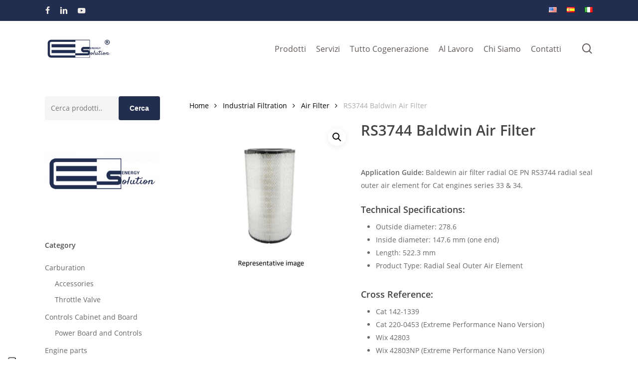

--- FILE ---
content_type: text/html; charset=UTF-8
request_url: https://www.energy-solution.it/prodotto/rs3744-baldwin-air-filter/
body_size: 29978
content:
<!doctype html>
<html lang="it-IT" class="no-js">
<head>
	<meta charset="UTF-8">
	<meta name="viewport" content="width=device-width, initial-scale=1, maximum-scale=1, user-scalable=0" />			<script type="text/javascript" class="_iub_cs_skip">
				var _iub = _iub || {};
				_iub.csConfiguration = _iub.csConfiguration || {};
				_iub.csConfiguration.siteId = "2112826";
				_iub.csConfiguration.cookiePolicyId = "84907253";
							</script>
			<script class="_iub_cs_skip" src="https://cs.iubenda.com/autoblocking/2112826.js" fetchpriority="low"></script>
			<meta name='robots' content='index, follow, max-image-preview:large, max-snippet:-1, max-video-preview:-1' />
<!-- Google tag (gtag.js) consent mode dataLayer added by Site Kit -->
<script type="text/javascript" id="google_gtagjs-js-consent-mode-data-layer">
/* <![CDATA[ */
window.dataLayer = window.dataLayer || [];function gtag(){dataLayer.push(arguments);}
gtag('consent', 'default', {"ad_personalization":"denied","ad_storage":"denied","ad_user_data":"denied","analytics_storage":"denied","functionality_storage":"denied","security_storage":"denied","personalization_storage":"denied","region":["AT","BE","BG","CH","CY","CZ","DE","DK","EE","ES","FI","FR","GB","GR","HR","HU","IE","IS","IT","LI","LT","LU","LV","MT","NL","NO","PL","PT","RO","SE","SI","SK"],"wait_for_update":500});
window._googlesitekitConsentCategoryMap = {"statistics":["analytics_storage"],"marketing":["ad_storage","ad_user_data","ad_personalization"],"functional":["functionality_storage","security_storage"],"preferences":["personalization_storage"]};
window._googlesitekitConsents = {"ad_personalization":"denied","ad_storage":"denied","ad_user_data":"denied","analytics_storage":"denied","functionality_storage":"denied","security_storage":"denied","personalization_storage":"denied","region":["AT","BE","BG","CH","CY","CZ","DE","DK","EE","ES","FI","FR","GB","GR","HR","HU","IE","IS","IT","LI","LT","LU","LV","MT","NL","NO","PL","PT","RO","SE","SI","SK"],"wait_for_update":500};
/* ]]> */
</script>
<!-- End Google tag (gtag.js) consent mode dataLayer added by Site Kit -->

	<!-- This site is optimized with the Yoast SEO plugin v26.7 - https://yoast.com/wordpress/plugins/seo/ -->
	<title>RS3744 Baldwin Air Filter - Energy Solution</title>
	<link rel="canonical" href="https://www.energy-solution.it/prodotto/rs3744-baldwin-air-filter/" />
	<meta property="og:locale" content="it_IT" />
	<meta property="og:type" content="article" />
	<meta property="og:title" content="RS3744 Baldwin Air Filter - Energy Solution" />
	<meta property="og:description" content="Application Guide: Baldewin air filter radial OE PN RS3744 radial seal outer air element for Cat engines series 33 &amp; 34. Technical Specifications:   Outside diameter: 278.6  Inside diameter: 147.6 mm (one end)  Length: 522.3 mm  Product Type: Radial Seal Outer Air Element  Cross Reference:   Cat 142-1339  Cat 220-0453 (Extreme Performance Nano Version)  Wix 42803  Wix 42803NP (Extreme Performance Nano Version)  ES A010F282 (Extreme Performance Nano Version)  Fleetguard AF25437  Mann &amp; Hummel C 29 1410/2  Perkins CV20948  Donaldson DBA5221 (Extreme Performance Nano Version)  Donaldson P777279  ES A010F013  Baldwin RS3744XP (Extreme Performance Nano Version)  Hifi filter SA16418  This product may vary on delivery times, as factories do not guarantee production due to lack of raw materials." />
	<meta property="og:url" content="https://www.energy-solution.it/prodotto/rs3744-baldwin-air-filter/" />
	<meta property="og:site_name" content="Energy Solution" />
	<meta property="article:modified_time" content="2025-08-05T19:47:14+00:00" />
	<meta property="og:image" content="https://www.energy-solution.it/wp-content/uploads/2023/01/RS3744.jpg" />
	<meta property="og:image:width" content="1000" />
	<meta property="og:image:height" content="1000" />
	<meta property="og:image:type" content="image/jpeg" />
	<meta name="twitter:card" content="summary_large_image" />
	<script type="application/ld+json" class="yoast-schema-graph">{"@context":"https://schema.org","@graph":[{"@type":"WebPage","@id":"https://www.energy-solution.it/prodotto/rs3744-baldwin-air-filter/","url":"https://www.energy-solution.it/prodotto/rs3744-baldwin-air-filter/","name":"RS3744 Baldwin Air Filter - Energy Solution","isPartOf":{"@id":"https://www.energy-solution.it/#website"},"primaryImageOfPage":{"@id":"https://www.energy-solution.it/prodotto/rs3744-baldwin-air-filter/#primaryimage"},"image":{"@id":"https://www.energy-solution.it/prodotto/rs3744-baldwin-air-filter/#primaryimage"},"thumbnailUrl":"https://www.energy-solution.it/wp-content/uploads/2023/01/RS3744.jpg","datePublished":"2023-01-01T14:00:21+00:00","dateModified":"2025-08-05T19:47:14+00:00","breadcrumb":{"@id":"https://www.energy-solution.it/prodotto/rs3744-baldwin-air-filter/#breadcrumb"},"inLanguage":"it-IT","potentialAction":[{"@type":"ReadAction","target":["https://www.energy-solution.it/prodotto/rs3744-baldwin-air-filter/"]}]},{"@type":"ImageObject","inLanguage":"it-IT","@id":"https://www.energy-solution.it/prodotto/rs3744-baldwin-air-filter/#primaryimage","url":"https://www.energy-solution.it/wp-content/uploads/2023/01/RS3744.jpg","contentUrl":"https://www.energy-solution.it/wp-content/uploads/2023/01/RS3744.jpg","width":1000,"height":1000},{"@type":"BreadcrumbList","@id":"https://www.energy-solution.it/prodotto/rs3744-baldwin-air-filter/#breadcrumb","itemListElement":[{"@type":"ListItem","position":1,"name":"Home","item":"https://www.energy-solution.it/"},{"@type":"ListItem","position":2,"name":"Cataloghi","item":"https://www.energy-solution.it/cataloghi/"},{"@type":"ListItem","position":3,"name":"RS3744 Baldwin Air Filter"}]},{"@type":"WebSite","@id":"https://www.energy-solution.it/#website","url":"https://www.energy-solution.it/","name":"Energy Solution","description":"Cogenerazione &amp; Trigenerazione","potentialAction":[{"@type":"SearchAction","target":{"@type":"EntryPoint","urlTemplate":"https://www.energy-solution.it/?s={search_term_string}"},"query-input":{"@type":"PropertyValueSpecification","valueRequired":true,"valueName":"search_term_string"}}],"inLanguage":"it-IT"}]}</script>
	<!-- / Yoast SEO plugin. -->


<link rel='dns-prefetch' href='//cdn.iubenda.com' />
<link rel='dns-prefetch' href='//codicebusiness.shinystat.com' />
<link rel='dns-prefetch' href='//www.googletagmanager.com' />
<link rel="alternate" type="application/rss+xml" title="Energy Solution &raquo; Feed" href="https://www.energy-solution.it/feed/" />
<link rel="alternate" title="oEmbed (JSON)" type="application/json+oembed" href="https://www.energy-solution.it/wp-json/oembed/1.0/embed?url=https%3A%2F%2Fwww.energy-solution.it%2Fprodotto%2Frs3744-baldwin-air-filter%2F&#038;lang=it" />
<link rel="alternate" title="oEmbed (XML)" type="text/xml+oembed" href="https://www.energy-solution.it/wp-json/oembed/1.0/embed?url=https%3A%2F%2Fwww.energy-solution.it%2Fprodotto%2Frs3744-baldwin-air-filter%2F&#038;format=xml&#038;lang=it" />
<style id='wp-img-auto-sizes-contain-inline-css' type='text/css'>
img:is([sizes=auto i],[sizes^="auto," i]){contain-intrinsic-size:3000px 1500px}
/*# sourceURL=wp-img-auto-sizes-contain-inline-css */
</style>
<style id='wp-emoji-styles-inline-css' type='text/css'>

	img.wp-smiley, img.emoji {
		display: inline !important;
		border: none !important;
		box-shadow: none !important;
		height: 1em !important;
		width: 1em !important;
		margin: 0 0.07em !important;
		vertical-align: -0.1em !important;
		background: none !important;
		padding: 0 !important;
	}
/*# sourceURL=wp-emoji-styles-inline-css */
</style>
<style id='wp-block-library-inline-css' type='text/css'>
:root{--wp-block-synced-color:#7a00df;--wp-block-synced-color--rgb:122,0,223;--wp-bound-block-color:var(--wp-block-synced-color);--wp-editor-canvas-background:#ddd;--wp-admin-theme-color:#007cba;--wp-admin-theme-color--rgb:0,124,186;--wp-admin-theme-color-darker-10:#006ba1;--wp-admin-theme-color-darker-10--rgb:0,107,160.5;--wp-admin-theme-color-darker-20:#005a87;--wp-admin-theme-color-darker-20--rgb:0,90,135;--wp-admin-border-width-focus:2px}@media (min-resolution:192dpi){:root{--wp-admin-border-width-focus:1.5px}}.wp-element-button{cursor:pointer}:root .has-very-light-gray-background-color{background-color:#eee}:root .has-very-dark-gray-background-color{background-color:#313131}:root .has-very-light-gray-color{color:#eee}:root .has-very-dark-gray-color{color:#313131}:root .has-vivid-green-cyan-to-vivid-cyan-blue-gradient-background{background:linear-gradient(135deg,#00d084,#0693e3)}:root .has-purple-crush-gradient-background{background:linear-gradient(135deg,#34e2e4,#4721fb 50%,#ab1dfe)}:root .has-hazy-dawn-gradient-background{background:linear-gradient(135deg,#faaca8,#dad0ec)}:root .has-subdued-olive-gradient-background{background:linear-gradient(135deg,#fafae1,#67a671)}:root .has-atomic-cream-gradient-background{background:linear-gradient(135deg,#fdd79a,#004a59)}:root .has-nightshade-gradient-background{background:linear-gradient(135deg,#330968,#31cdcf)}:root .has-midnight-gradient-background{background:linear-gradient(135deg,#020381,#2874fc)}:root{--wp--preset--font-size--normal:16px;--wp--preset--font-size--huge:42px}.has-regular-font-size{font-size:1em}.has-larger-font-size{font-size:2.625em}.has-normal-font-size{font-size:var(--wp--preset--font-size--normal)}.has-huge-font-size{font-size:var(--wp--preset--font-size--huge)}.has-text-align-center{text-align:center}.has-text-align-left{text-align:left}.has-text-align-right{text-align:right}.has-fit-text{white-space:nowrap!important}#end-resizable-editor-section{display:none}.aligncenter{clear:both}.items-justified-left{justify-content:flex-start}.items-justified-center{justify-content:center}.items-justified-right{justify-content:flex-end}.items-justified-space-between{justify-content:space-between}.screen-reader-text{border:0;clip-path:inset(50%);height:1px;margin:-1px;overflow:hidden;padding:0;position:absolute;width:1px;word-wrap:normal!important}.screen-reader-text:focus{background-color:#ddd;clip-path:none;color:#444;display:block;font-size:1em;height:auto;left:5px;line-height:normal;padding:15px 23px 14px;text-decoration:none;top:5px;width:auto;z-index:100000}html :where(.has-border-color){border-style:solid}html :where([style*=border-top-color]){border-top-style:solid}html :where([style*=border-right-color]){border-right-style:solid}html :where([style*=border-bottom-color]){border-bottom-style:solid}html :where([style*=border-left-color]){border-left-style:solid}html :where([style*=border-width]){border-style:solid}html :where([style*=border-top-width]){border-top-style:solid}html :where([style*=border-right-width]){border-right-style:solid}html :where([style*=border-bottom-width]){border-bottom-style:solid}html :where([style*=border-left-width]){border-left-style:solid}html :where(img[class*=wp-image-]){height:auto;max-width:100%}:where(figure){margin:0 0 1em}html :where(.is-position-sticky){--wp-admin--admin-bar--position-offset:var(--wp-admin--admin-bar--height,0px)}@media screen and (max-width:600px){html :where(.is-position-sticky){--wp-admin--admin-bar--position-offset:0px}}

/*# sourceURL=wp-block-library-inline-css */
</style><link rel='stylesheet' id='wc-blocks-style-css' href='https://www.energy-solution.it/wp-content/plugins/woocommerce/assets/client/blocks/wc-blocks.css?ver=wc-10.4.3' type='text/css' media='all' />
<style id='global-styles-inline-css' type='text/css'>
:root{--wp--preset--aspect-ratio--square: 1;--wp--preset--aspect-ratio--4-3: 4/3;--wp--preset--aspect-ratio--3-4: 3/4;--wp--preset--aspect-ratio--3-2: 3/2;--wp--preset--aspect-ratio--2-3: 2/3;--wp--preset--aspect-ratio--16-9: 16/9;--wp--preset--aspect-ratio--9-16: 9/16;--wp--preset--color--black: #000000;--wp--preset--color--cyan-bluish-gray: #abb8c3;--wp--preset--color--white: #ffffff;--wp--preset--color--pale-pink: #f78da7;--wp--preset--color--vivid-red: #cf2e2e;--wp--preset--color--luminous-vivid-orange: #ff6900;--wp--preset--color--luminous-vivid-amber: #fcb900;--wp--preset--color--light-green-cyan: #7bdcb5;--wp--preset--color--vivid-green-cyan: #00d084;--wp--preset--color--pale-cyan-blue: #8ed1fc;--wp--preset--color--vivid-cyan-blue: #0693e3;--wp--preset--color--vivid-purple: #9b51e0;--wp--preset--gradient--vivid-cyan-blue-to-vivid-purple: linear-gradient(135deg,rgb(6,147,227) 0%,rgb(155,81,224) 100%);--wp--preset--gradient--light-green-cyan-to-vivid-green-cyan: linear-gradient(135deg,rgb(122,220,180) 0%,rgb(0,208,130) 100%);--wp--preset--gradient--luminous-vivid-amber-to-luminous-vivid-orange: linear-gradient(135deg,rgb(252,185,0) 0%,rgb(255,105,0) 100%);--wp--preset--gradient--luminous-vivid-orange-to-vivid-red: linear-gradient(135deg,rgb(255,105,0) 0%,rgb(207,46,46) 100%);--wp--preset--gradient--very-light-gray-to-cyan-bluish-gray: linear-gradient(135deg,rgb(238,238,238) 0%,rgb(169,184,195) 100%);--wp--preset--gradient--cool-to-warm-spectrum: linear-gradient(135deg,rgb(74,234,220) 0%,rgb(151,120,209) 20%,rgb(207,42,186) 40%,rgb(238,44,130) 60%,rgb(251,105,98) 80%,rgb(254,248,76) 100%);--wp--preset--gradient--blush-light-purple: linear-gradient(135deg,rgb(255,206,236) 0%,rgb(152,150,240) 100%);--wp--preset--gradient--blush-bordeaux: linear-gradient(135deg,rgb(254,205,165) 0%,rgb(254,45,45) 50%,rgb(107,0,62) 100%);--wp--preset--gradient--luminous-dusk: linear-gradient(135deg,rgb(255,203,112) 0%,rgb(199,81,192) 50%,rgb(65,88,208) 100%);--wp--preset--gradient--pale-ocean: linear-gradient(135deg,rgb(255,245,203) 0%,rgb(182,227,212) 50%,rgb(51,167,181) 100%);--wp--preset--gradient--electric-grass: linear-gradient(135deg,rgb(202,248,128) 0%,rgb(113,206,126) 100%);--wp--preset--gradient--midnight: linear-gradient(135deg,rgb(2,3,129) 0%,rgb(40,116,252) 100%);--wp--preset--font-size--small: 13px;--wp--preset--font-size--medium: 20px;--wp--preset--font-size--large: 36px;--wp--preset--font-size--x-large: 42px;--wp--preset--spacing--20: 0.44rem;--wp--preset--spacing--30: 0.67rem;--wp--preset--spacing--40: 1rem;--wp--preset--spacing--50: 1.5rem;--wp--preset--spacing--60: 2.25rem;--wp--preset--spacing--70: 3.38rem;--wp--preset--spacing--80: 5.06rem;--wp--preset--shadow--natural: 6px 6px 9px rgba(0, 0, 0, 0.2);--wp--preset--shadow--deep: 12px 12px 50px rgba(0, 0, 0, 0.4);--wp--preset--shadow--sharp: 6px 6px 0px rgba(0, 0, 0, 0.2);--wp--preset--shadow--outlined: 6px 6px 0px -3px rgb(255, 255, 255), 6px 6px rgb(0, 0, 0);--wp--preset--shadow--crisp: 6px 6px 0px rgb(0, 0, 0);}:root { --wp--style--global--content-size: 1300px;--wp--style--global--wide-size: 1300px; }:where(body) { margin: 0; }.wp-site-blocks > .alignleft { float: left; margin-right: 2em; }.wp-site-blocks > .alignright { float: right; margin-left: 2em; }.wp-site-blocks > .aligncenter { justify-content: center; margin-left: auto; margin-right: auto; }:where(.is-layout-flex){gap: 0.5em;}:where(.is-layout-grid){gap: 0.5em;}.is-layout-flow > .alignleft{float: left;margin-inline-start: 0;margin-inline-end: 2em;}.is-layout-flow > .alignright{float: right;margin-inline-start: 2em;margin-inline-end: 0;}.is-layout-flow > .aligncenter{margin-left: auto !important;margin-right: auto !important;}.is-layout-constrained > .alignleft{float: left;margin-inline-start: 0;margin-inline-end: 2em;}.is-layout-constrained > .alignright{float: right;margin-inline-start: 2em;margin-inline-end: 0;}.is-layout-constrained > .aligncenter{margin-left: auto !important;margin-right: auto !important;}.is-layout-constrained > :where(:not(.alignleft):not(.alignright):not(.alignfull)){max-width: var(--wp--style--global--content-size);margin-left: auto !important;margin-right: auto !important;}.is-layout-constrained > .alignwide{max-width: var(--wp--style--global--wide-size);}body .is-layout-flex{display: flex;}.is-layout-flex{flex-wrap: wrap;align-items: center;}.is-layout-flex > :is(*, div){margin: 0;}body .is-layout-grid{display: grid;}.is-layout-grid > :is(*, div){margin: 0;}body{padding-top: 0px;padding-right: 0px;padding-bottom: 0px;padding-left: 0px;}:root :where(.wp-element-button, .wp-block-button__link){background-color: #32373c;border-width: 0;color: #fff;font-family: inherit;font-size: inherit;font-style: inherit;font-weight: inherit;letter-spacing: inherit;line-height: inherit;padding-top: calc(0.667em + 2px);padding-right: calc(1.333em + 2px);padding-bottom: calc(0.667em + 2px);padding-left: calc(1.333em + 2px);text-decoration: none;text-transform: inherit;}.has-black-color{color: var(--wp--preset--color--black) !important;}.has-cyan-bluish-gray-color{color: var(--wp--preset--color--cyan-bluish-gray) !important;}.has-white-color{color: var(--wp--preset--color--white) !important;}.has-pale-pink-color{color: var(--wp--preset--color--pale-pink) !important;}.has-vivid-red-color{color: var(--wp--preset--color--vivid-red) !important;}.has-luminous-vivid-orange-color{color: var(--wp--preset--color--luminous-vivid-orange) !important;}.has-luminous-vivid-amber-color{color: var(--wp--preset--color--luminous-vivid-amber) !important;}.has-light-green-cyan-color{color: var(--wp--preset--color--light-green-cyan) !important;}.has-vivid-green-cyan-color{color: var(--wp--preset--color--vivid-green-cyan) !important;}.has-pale-cyan-blue-color{color: var(--wp--preset--color--pale-cyan-blue) !important;}.has-vivid-cyan-blue-color{color: var(--wp--preset--color--vivid-cyan-blue) !important;}.has-vivid-purple-color{color: var(--wp--preset--color--vivid-purple) !important;}.has-black-background-color{background-color: var(--wp--preset--color--black) !important;}.has-cyan-bluish-gray-background-color{background-color: var(--wp--preset--color--cyan-bluish-gray) !important;}.has-white-background-color{background-color: var(--wp--preset--color--white) !important;}.has-pale-pink-background-color{background-color: var(--wp--preset--color--pale-pink) !important;}.has-vivid-red-background-color{background-color: var(--wp--preset--color--vivid-red) !important;}.has-luminous-vivid-orange-background-color{background-color: var(--wp--preset--color--luminous-vivid-orange) !important;}.has-luminous-vivid-amber-background-color{background-color: var(--wp--preset--color--luminous-vivid-amber) !important;}.has-light-green-cyan-background-color{background-color: var(--wp--preset--color--light-green-cyan) !important;}.has-vivid-green-cyan-background-color{background-color: var(--wp--preset--color--vivid-green-cyan) !important;}.has-pale-cyan-blue-background-color{background-color: var(--wp--preset--color--pale-cyan-blue) !important;}.has-vivid-cyan-blue-background-color{background-color: var(--wp--preset--color--vivid-cyan-blue) !important;}.has-vivid-purple-background-color{background-color: var(--wp--preset--color--vivid-purple) !important;}.has-black-border-color{border-color: var(--wp--preset--color--black) !important;}.has-cyan-bluish-gray-border-color{border-color: var(--wp--preset--color--cyan-bluish-gray) !important;}.has-white-border-color{border-color: var(--wp--preset--color--white) !important;}.has-pale-pink-border-color{border-color: var(--wp--preset--color--pale-pink) !important;}.has-vivid-red-border-color{border-color: var(--wp--preset--color--vivid-red) !important;}.has-luminous-vivid-orange-border-color{border-color: var(--wp--preset--color--luminous-vivid-orange) !important;}.has-luminous-vivid-amber-border-color{border-color: var(--wp--preset--color--luminous-vivid-amber) !important;}.has-light-green-cyan-border-color{border-color: var(--wp--preset--color--light-green-cyan) !important;}.has-vivid-green-cyan-border-color{border-color: var(--wp--preset--color--vivid-green-cyan) !important;}.has-pale-cyan-blue-border-color{border-color: var(--wp--preset--color--pale-cyan-blue) !important;}.has-vivid-cyan-blue-border-color{border-color: var(--wp--preset--color--vivid-cyan-blue) !important;}.has-vivid-purple-border-color{border-color: var(--wp--preset--color--vivid-purple) !important;}.has-vivid-cyan-blue-to-vivid-purple-gradient-background{background: var(--wp--preset--gradient--vivid-cyan-blue-to-vivid-purple) !important;}.has-light-green-cyan-to-vivid-green-cyan-gradient-background{background: var(--wp--preset--gradient--light-green-cyan-to-vivid-green-cyan) !important;}.has-luminous-vivid-amber-to-luminous-vivid-orange-gradient-background{background: var(--wp--preset--gradient--luminous-vivid-amber-to-luminous-vivid-orange) !important;}.has-luminous-vivid-orange-to-vivid-red-gradient-background{background: var(--wp--preset--gradient--luminous-vivid-orange-to-vivid-red) !important;}.has-very-light-gray-to-cyan-bluish-gray-gradient-background{background: var(--wp--preset--gradient--very-light-gray-to-cyan-bluish-gray) !important;}.has-cool-to-warm-spectrum-gradient-background{background: var(--wp--preset--gradient--cool-to-warm-spectrum) !important;}.has-blush-light-purple-gradient-background{background: var(--wp--preset--gradient--blush-light-purple) !important;}.has-blush-bordeaux-gradient-background{background: var(--wp--preset--gradient--blush-bordeaux) !important;}.has-luminous-dusk-gradient-background{background: var(--wp--preset--gradient--luminous-dusk) !important;}.has-pale-ocean-gradient-background{background: var(--wp--preset--gradient--pale-ocean) !important;}.has-electric-grass-gradient-background{background: var(--wp--preset--gradient--electric-grass) !important;}.has-midnight-gradient-background{background: var(--wp--preset--gradient--midnight) !important;}.has-small-font-size{font-size: var(--wp--preset--font-size--small) !important;}.has-medium-font-size{font-size: var(--wp--preset--font-size--medium) !important;}.has-large-font-size{font-size: var(--wp--preset--font-size--large) !important;}.has-x-large-font-size{font-size: var(--wp--preset--font-size--x-large) !important;}
/*# sourceURL=global-styles-inline-css */
</style>

<link rel='stylesheet' id='contact-form-7-css' href='https://www.energy-solution.it/wp-content/plugins/contact-form-7/includes/css/styles.css?ver=6.1.4' type='text/css' media='all' />
<link rel='stylesheet' id='salient-social-css' href='https://www.energy-solution.it/wp-content/plugins/salient-social/css/style.css?ver=1.2.6' type='text/css' media='all' />
<style id='salient-social-inline-css' type='text/css'>

  .sharing-default-minimal .nectar-love.loved,
  body .nectar-social[data-color-override="override"].fixed > a:before, 
  body .nectar-social[data-color-override="override"].fixed .nectar-social-inner a,
  .sharing-default-minimal .nectar-social[data-color-override="override"] .nectar-social-inner a:hover,
  .nectar-social.vertical[data-color-override="override"] .nectar-social-inner a:hover {
    background-color: #222e50;
  }
  .nectar-social.hover .nectar-love.loved,
  .nectar-social.hover > .nectar-love-button a:hover,
  .nectar-social[data-color-override="override"].hover > div a:hover,
  #single-below-header .nectar-social[data-color-override="override"].hover > div a:hover,
  .nectar-social[data-color-override="override"].hover .share-btn:hover,
  .sharing-default-minimal .nectar-social[data-color-override="override"] .nectar-social-inner a {
    border-color: #222e50;
  }
  #single-below-header .nectar-social.hover .nectar-love.loved i,
  #single-below-header .nectar-social.hover[data-color-override="override"] a:hover,
  #single-below-header .nectar-social.hover[data-color-override="override"] a:hover i,
  #single-below-header .nectar-social.hover .nectar-love-button a:hover i,
  .nectar-love:hover i,
  .hover .nectar-love:hover .total_loves,
  .nectar-love.loved i,
  .nectar-social.hover .nectar-love.loved .total_loves,
  .nectar-social.hover .share-btn:hover, 
  .nectar-social[data-color-override="override"].hover .nectar-social-inner a:hover,
  .nectar-social[data-color-override="override"].hover > div:hover span,
  .sharing-default-minimal .nectar-social[data-color-override="override"] .nectar-social-inner a:not(:hover) i,
  .sharing-default-minimal .nectar-social[data-color-override="override"] .nectar-social-inner a:not(:hover) {
    color: #222e50;
  }
/*# sourceURL=salient-social-inline-css */
</style>
<link rel='stylesheet' id='photoswipe-css' href='https://www.energy-solution.it/wp-content/plugins/woocommerce/assets/css/photoswipe/photoswipe.min.css?ver=10.4.3' type='text/css' media='all' />
<link rel='stylesheet' id='photoswipe-default-skin-css' href='https://www.energy-solution.it/wp-content/plugins/woocommerce/assets/css/photoswipe/default-skin/default-skin.min.css?ver=10.4.3' type='text/css' media='all' />
<link rel='stylesheet' id='woocommerce-layout-css' href='https://www.energy-solution.it/wp-content/plugins/woocommerce/assets/css/woocommerce-layout.css?ver=10.4.3' type='text/css' media='all' />
<link rel='stylesheet' id='woocommerce-smallscreen-css' href='https://www.energy-solution.it/wp-content/plugins/woocommerce/assets/css/woocommerce-smallscreen.css?ver=10.4.3' type='text/css' media='only screen and (max-width: 768px)' />
<link rel='stylesheet' id='woocommerce-general-css' href='https://www.energy-solution.it/wp-content/plugins/woocommerce/assets/css/woocommerce.css?ver=10.4.3' type='text/css' media='all' />
<style id='woocommerce-inline-inline-css' type='text/css'>
.woocommerce form .form-row .required { visibility: visible; }
/*# sourceURL=woocommerce-inline-inline-css */
</style>
<link rel='stylesheet' id='ppress-frontend-css' href='https://www.energy-solution.it/wp-content/plugins/wp-user-avatar/assets/css/frontend.min.css?ver=4.16.8' type='text/css' media='all' />
<link rel='stylesheet' id='ppress-flatpickr-css' href='https://www.energy-solution.it/wp-content/plugins/wp-user-avatar/assets/flatpickr/flatpickr.min.css?ver=4.16.8' type='text/css' media='all' />
<link rel='stylesheet' id='ppress-select2-css' href='https://www.energy-solution.it/wp-content/plugins/wp-user-avatar/assets/select2/select2.min.css?ver=6.9' type='text/css' media='all' />
<link rel='stylesheet' id='brands-styles-css' href='https://www.energy-solution.it/wp-content/plugins/woocommerce/assets/css/brands.css?ver=10.4.3' type='text/css' media='all' />
<link rel='stylesheet' id='font-awesome-css' href='https://www.energy-solution.it/wp-content/themes/salient/css/font-awesome-legacy.min.css?ver=4.7.1' type='text/css' media='all' />
<link rel='stylesheet' id='salient-grid-system-css' href='https://www.energy-solution.it/wp-content/themes/salient/css/build/grid-system.css?ver=18.0.2' type='text/css' media='all' />
<link rel='stylesheet' id='main-styles-css' href='https://www.energy-solution.it/wp-content/themes/salient/css/build/style.css?ver=18.0.2' type='text/css' media='all' />
<style id='main-styles-inline-css' type='text/css'>

		@font-face{
		     font-family:'Open Sans';
		     src:url('https://www.energy-solution.it/wp-content/themes/salient/css/fonts/OpenSans-Light.woff') format('woff');
		     font-weight:300;
		     font-style:normal; 
		}
		 @font-face{
		     font-family:'Open Sans';
		     src:url('https://www.energy-solution.it/wp-content/themes/salient/css/fonts/OpenSans-Regular.woff') format('woff');
		     font-weight:400;
		     font-style:normal; 
		}
		 @font-face{
		     font-family:'Open Sans';
		     src:url('https://www.energy-solution.it/wp-content/themes/salient/css/fonts/OpenSans-SemiBold.woff') format('woff');
		     font-weight:600;
		     font-style:normal; 
		}
		 @font-face{
		     font-family:'Open Sans';
		     src:url('https://www.energy-solution.it/wp-content/themes/salient/css/fonts/OpenSans-Bold.woff') format('woff');
		     font-weight:700;
		     font-style:normal; 
		}
/*# sourceURL=main-styles-inline-css */
</style>
<link rel='stylesheet' id='nectar-header-secondary-nav-css' href='https://www.energy-solution.it/wp-content/themes/salient/css/build/header/header-secondary-nav.css?ver=18.0.2' type='text/css' media='all' />
<link rel='stylesheet' id='nectar-element-recent-posts-css' href='https://www.energy-solution.it/wp-content/themes/salient/css/build/elements/element-recent-posts.css?ver=18.0.2' type='text/css' media='all' />
<link rel='stylesheet' id='nectar-cf7-css' href='https://www.energy-solution.it/wp-content/themes/salient/css/build/third-party/cf7.css?ver=18.0.2' type='text/css' media='all' />
<link rel='stylesheet' id='responsive-css' href='https://www.energy-solution.it/wp-content/themes/salient/css/build/responsive.css?ver=18.0.2' type='text/css' media='all' />
<link rel='stylesheet' id='nectar-product-style-minimal-css' href='https://www.energy-solution.it/wp-content/themes/salient/css/build/third-party/woocommerce/product-style-minimal.css?ver=18.0.2' type='text/css' media='all' />
<link rel='stylesheet' id='woocommerce-css' href='https://www.energy-solution.it/wp-content/themes/salient/css/build/woocommerce.css?ver=18.0.2' type='text/css' media='all' />
<link rel='stylesheet' id='nectar-woocommerce-single-css' href='https://www.energy-solution.it/wp-content/themes/salient/css/build/third-party/woocommerce/product-single.css?ver=18.0.2' type='text/css' media='all' />
<link rel='stylesheet' id='skin-material-css' href='https://www.energy-solution.it/wp-content/themes/salient/css/build/skin-material.css?ver=18.0.2' type='text/css' media='all' />
<style id='salient-wp-menu-dynamic-fallback-inline-css' type='text/css'>
#header-outer .nectar-ext-menu-item .image-layer-outer,#header-outer .nectar-ext-menu-item .image-layer,#header-outer .nectar-ext-menu-item .color-overlay,#slide-out-widget-area .nectar-ext-menu-item .image-layer-outer,#slide-out-widget-area .nectar-ext-menu-item .color-overlay,#slide-out-widget-area .nectar-ext-menu-item .image-layer{position:absolute;top:0;left:0;width:100%;height:100%;overflow:hidden;}.nectar-ext-menu-item .inner-content{position:relative;z-index:10;width:100%;}.nectar-ext-menu-item .image-layer{background-size:cover;background-position:center;transition:opacity 0.25s ease 0.1s;}.nectar-ext-menu-item .image-layer video{object-fit:cover;width:100%;height:100%;}#header-outer nav .nectar-ext-menu-item .image-layer:not(.loaded){background-image:none!important;}#header-outer nav .nectar-ext-menu-item .image-layer{opacity:0;}#header-outer nav .nectar-ext-menu-item .image-layer.loaded{opacity:1;}.nectar-ext-menu-item span[class*="inherit-h"] + .menu-item-desc{margin-top:0.4rem;}#mobile-menu .nectar-ext-menu-item .title,#slide-out-widget-area .nectar-ext-menu-item .title,.nectar-ext-menu-item .menu-title-text,.nectar-ext-menu-item .menu-item-desc{position:relative;}.nectar-ext-menu-item .menu-item-desc{display:block;line-height:1.4em;}body #slide-out-widget-area .nectar-ext-menu-item .menu-item-desc{line-height:1.4em;}#mobile-menu .nectar-ext-menu-item .title,#slide-out-widget-area .nectar-ext-menu-item:not(.style-img-above-text) .title,.nectar-ext-menu-item:not(.style-img-above-text) .menu-title-text,.nectar-ext-menu-item:not(.style-img-above-text) .menu-item-desc,.nectar-ext-menu-item:not(.style-img-above-text) i:before,.nectar-ext-menu-item:not(.style-img-above-text) .svg-icon{color:#fff;}#mobile-menu .nectar-ext-menu-item.style-img-above-text .title{color:inherit;}.sf-menu li ul li a .nectar-ext-menu-item .menu-title-text:after{display:none;}.menu-item .widget-area-active[data-margin="default"] > div:not(:last-child){margin-bottom:20px;}.nectar-ext-menu-item__button{display:inline-block;padding-top:2em;}#header-outer nav li:not([class*="current"]) > a .nectar-ext-menu-item .inner-content.has-button .title .menu-title-text{background-image:none;}.nectar-ext-menu-item__button .nectar-cta:not([data-color="transparent"]){margin-top:.8em;margin-bottom:.8em;}.nectar-ext-menu-item .color-overlay{transition:opacity 0.5s cubic-bezier(.15,.75,.5,1);}.nectar-ext-menu-item:hover .hover-zoom-in-slow .image-layer{transform:scale(1.15);transition:transform 4s cubic-bezier(0.1,0.2,.7,1);}.nectar-ext-menu-item:hover .hover-zoom-in-slow .color-overlay{transition:opacity 1.5s cubic-bezier(.15,.75,.5,1);}.nectar-ext-menu-item .hover-zoom-in-slow .image-layer{transition:transform 0.5s cubic-bezier(.15,.75,.5,1);}.nectar-ext-menu-item .hover-zoom-in-slow .color-overlay{transition:opacity 0.5s cubic-bezier(.15,.75,.5,1);}.nectar-ext-menu-item:hover .hover-zoom-in .image-layer{transform:scale(1.12);}.nectar-ext-menu-item .hover-zoom-in .image-layer{transition:transform 0.5s cubic-bezier(.15,.75,.5,1);}.nectar-ext-menu-item{display:flex;text-align:left;}#slide-out-widget-area .nectar-ext-menu-item .title,#slide-out-widget-area .nectar-ext-menu-item .menu-item-desc,#slide-out-widget-area .nectar-ext-menu-item .menu-title-text,#mobile-menu .nectar-ext-menu-item .title,#mobile-menu .nectar-ext-menu-item .menu-item-desc,#mobile-menu .nectar-ext-menu-item .menu-title-text{color:inherit!important;}#slide-out-widget-area .nectar-ext-menu-item,#mobile-menu .nectar-ext-menu-item{display:block;}#slide-out-widget-area .nectar-ext-menu-item .inner-content,#mobile-menu .nectar-ext-menu-item .inner-content{width:100%;}#slide-out-widget-area.fullscreen-alt .nectar-ext-menu-item,#slide-out-widget-area.fullscreen .nectar-ext-menu-item{text-align:center;}#header-outer .nectar-ext-menu-item.style-img-above-text .image-layer-outer,#slide-out-widget-area .nectar-ext-menu-item.style-img-above-text .image-layer-outer{position:relative;}#header-outer .nectar-ext-menu-item.style-img-above-text,#slide-out-widget-area .nectar-ext-menu-item.style-img-above-text{flex-direction:column;}
/*# sourceURL=salient-wp-menu-dynamic-fallback-inline-css */
</style>
<link rel='stylesheet' id='dynamic-css-css' href='https://www.energy-solution.it/wp-content/uploads/salient/salient-dynamic-styles.css?ver=21533' type='text/css' media='all' />
<style id='dynamic-css-inline-css' type='text/css'>
@media only screen and (min-width:1000px){body #ajax-content-wrap.no-scroll{min-height:calc(100vh - 153px);height:calc(100vh - 153px)!important;}}@media only screen and (min-width:1000px){#page-header-wrap.fullscreen-header,#page-header-wrap.fullscreen-header #page-header-bg,html:not(.nectar-box-roll-loaded) .nectar-box-roll > #page-header-bg.fullscreen-header,.nectar_fullscreen_zoom_recent_projects,#nectar_fullscreen_rows:not(.afterLoaded) > div{height:calc(100vh - 152px);}.wpb_row.vc_row-o-full-height.top-level,.wpb_row.vc_row-o-full-height.top-level > .col.span_12{min-height:calc(100vh - 152px);}html:not(.nectar-box-roll-loaded) .nectar-box-roll > #page-header-bg.fullscreen-header{top:153px;}.nectar-slider-wrap[data-fullscreen="true"]:not(.loaded),.nectar-slider-wrap[data-fullscreen="true"]:not(.loaded) .swiper-container{height:calc(100vh - 151px)!important;}.admin-bar .nectar-slider-wrap[data-fullscreen="true"]:not(.loaded),.admin-bar .nectar-slider-wrap[data-fullscreen="true"]:not(.loaded) .swiper-container{height:calc(100vh - 151px - 32px)!important;}}.admin-bar[class*="page-template-template-no-header"] .wpb_row.vc_row-o-full-height.top-level,.admin-bar[class*="page-template-template-no-header"] .wpb_row.vc_row-o-full-height.top-level > .col.span_12{min-height:calc(100vh - 32px);}body[class*="page-template-template-no-header"] .wpb_row.vc_row-o-full-height.top-level,body[class*="page-template-template-no-header"] .wpb_row.vc_row-o-full-height.top-level > .col.span_12{min-height:100vh;}@media only screen and (max-width:999px){.using-mobile-browser #nectar_fullscreen_rows:not(.afterLoaded):not([data-mobile-disable="on"]) > div{height:calc(100vh - 100px);}.using-mobile-browser .wpb_row.vc_row-o-full-height.top-level,.using-mobile-browser .wpb_row.vc_row-o-full-height.top-level > .col.span_12,[data-permanent-transparent="1"].using-mobile-browser .wpb_row.vc_row-o-full-height.top-level,[data-permanent-transparent="1"].using-mobile-browser .wpb_row.vc_row-o-full-height.top-level > .col.span_12{min-height:calc(100vh - 100px);}html:not(.nectar-box-roll-loaded) .nectar-box-roll > #page-header-bg.fullscreen-header,.nectar_fullscreen_zoom_recent_projects,.nectar-slider-wrap[data-fullscreen="true"]:not(.loaded),.nectar-slider-wrap[data-fullscreen="true"]:not(.loaded) .swiper-container,#nectar_fullscreen_rows:not(.afterLoaded):not([data-mobile-disable="on"]) > div{height:calc(100vh - 47px);}.wpb_row.vc_row-o-full-height.top-level,.wpb_row.vc_row-o-full-height.top-level > .col.span_12{min-height:calc(100vh - 47px);}body[data-transparent-header="false"] #ajax-content-wrap.no-scroll{min-height:calc(100vh - 47px);height:calc(100vh - 47px);}}.post-type-archive-product.woocommerce .container-wrap,.tax-product_cat.woocommerce .container-wrap{background-color:#f6f6f6;}.woocommerce.single-product #single-meta{position:relative!important;top:0!important;margin:0;left:8px;height:auto;}.woocommerce.single-product #single-meta:after{display:block;content:" ";clear:both;height:1px;}.woocommerce ul.products li.product.material,.woocommerce-page ul.products li.product.material{background-color:#ffffff;}.woocommerce ul.products li.product.minimal .product-wrap,.woocommerce ul.products li.product.minimal .background-color-expand,.woocommerce-page ul.products li.product.minimal .product-wrap,.woocommerce-page ul.products li.product.minimal .background-color-expand{background-color:#ffffff;}.screen-reader-text,.nectar-skip-to-content:not(:focus){border:0;clip:rect(1px,1px,1px,1px);clip-path:inset(50%);height:1px;margin:-1px;overflow:hidden;padding:0;position:absolute!important;width:1px;word-wrap:normal!important;}.row .col img:not([srcset]){width:auto;}.row .col img.img-with-animation.nectar-lazy:not([srcset]){width:100%;}
.orderby {
    display: none; 
}
.woocommerce-result-count {
    display: none; 
}
#page-header-bg h1, #page-header-bg .result-num {
    color: #ffffff;
}
/*# sourceURL=dynamic-css-inline-css */
</style>
<link rel='stylesheet' id='salient-child-style-css' href='https://www.energy-solution.it/wp-content/themes/salient-child/style.css?ver=18.0.2' type='text/css' media='all' />
<script type="text/template" id="tmpl-variation-template">
	<div class="woocommerce-variation-description">{{{ data.variation.variation_description }}}</div>
	<div class="woocommerce-variation-price">{{{ data.variation.price_html }}}</div>
	<div class="woocommerce-variation-availability">{{{ data.variation.availability_html }}}</div>
</script>
<script type="text/template" id="tmpl-unavailable-variation-template">
	<p role="alert">Questo prodotto non è disponibile. Scegli un&#039;altra combinazione.</p>
</script>

<script  type="text/javascript" class=" _iub_cs_skip" type="text/javascript" id="iubenda-head-inline-scripts-0">
/* <![CDATA[ */

var _iub = _iub || [];
_iub.csConfiguration = {"floatingPreferencesButtonDisplay":"anchored-bottom-left","lang":"it","perPurposeConsent":true,"siteId":2112826,"whitelabel":false,"cookiePolicyId":84907253, "banner":{ "acceptButtonCaptionColor":"white","acceptButtonColor":"#0073CE","acceptButtonDisplay":true,"backgroundColor":"white","closeButtonRejects":true,"customizeButtonCaptionColor":"#4D4D4D","customizeButtonColor":"#DADADA","customizeButtonDisplay":true,"explicitWithdrawal":true,"listPurposes":true,"position":"float-bottom-right","rejectButtonDisplay":true,"textColor":"black" }};

//# sourceURL=iubenda-head-inline-scripts-0
/* ]]> */
</script>
<script  type="text/javascript" charset="UTF-8" async="" class=" _iub_cs_skip" type="text/javascript" src="//cdn.iubenda.com/cs/iubenda_cs.js?ver=3.12.5" id="iubenda-head-scripts-1-js"></script>
<script type="text/javascript" src="https://www.energy-solution.it/wp-includes/js/jquery/jquery.min.js?ver=3.7.1" id="jquery-core-js"></script>
<script type="text/javascript" src="https://www.energy-solution.it/wp-includes/js/jquery/jquery-migrate.min.js?ver=3.4.1" id="jquery-migrate-js"></script>
<script type="text/javascript" async src="https://codicebusiness.shinystat.com/cgi-bin/getcod.cgi?USER=7S-energysolutionit&amp;NODW=yes&amp;WPPV=1.0.16" id="shinystat-analytics_getcod-js"></script>
<script type="text/javascript" src="https://www.energy-solution.it/wp-content/plugins/woocommerce/assets/js/jquery-blockui/jquery.blockUI.min.js?ver=2.7.0-wc.10.4.3" id="wc-jquery-blockui-js" defer="defer" data-wp-strategy="defer"></script>
<script type="text/javascript" id="wc-add-to-cart-js-extra">
/* <![CDATA[ */
var wc_add_to_cart_params = {"ajax_url":"/wp-admin/admin-ajax.php","wc_ajax_url":"/?wc-ajax=%%endpoint%%","i18n_view_cart":"Visualizza carrello","cart_url":"https://www.energy-solution.it","is_cart":"","cart_redirect_after_add":"no"};
//# sourceURL=wc-add-to-cart-js-extra
/* ]]> */
</script>
<script type="text/javascript" src="https://www.energy-solution.it/wp-content/plugins/woocommerce/assets/js/frontend/add-to-cart.min.js?ver=10.4.3" id="wc-add-to-cart-js" defer="defer" data-wp-strategy="defer"></script>
<script type="text/javascript" src="https://www.energy-solution.it/wp-content/plugins/woocommerce/assets/js/zoom/jquery.zoom.min.js?ver=1.7.21-wc.10.4.3" id="wc-zoom-js" defer="defer" data-wp-strategy="defer"></script>
<script type="text/javascript" src="https://www.energy-solution.it/wp-content/plugins/woocommerce/assets/js/photoswipe/photoswipe.min.js?ver=4.1.1-wc.10.4.3" id="wc-photoswipe-js" defer="defer" data-wp-strategy="defer"></script>
<script type="text/javascript" src="https://www.energy-solution.it/wp-content/plugins/woocommerce/assets/js/photoswipe/photoswipe-ui-default.min.js?ver=4.1.1-wc.10.4.3" id="wc-photoswipe-ui-default-js" defer="defer" data-wp-strategy="defer"></script>
<script type="text/javascript" id="wc-single-product-js-extra">
/* <![CDATA[ */
var wc_single_product_params = {"i18n_required_rating_text":"Seleziona una valutazione","i18n_rating_options":["1 stella su 5","2 stelle su 5","3 stelle su 5","4 stelle su 5","5 stelle su 5"],"i18n_product_gallery_trigger_text":"Visualizza la galleria di immagini a schermo intero","review_rating_required":"yes","flexslider":{"rtl":false,"animation":"slide","smoothHeight":true,"directionNav":false,"controlNav":"thumbnails","slideshow":false,"animationSpeed":500,"animationLoop":false,"allowOneSlide":false},"zoom_enabled":"1","zoom_options":[],"photoswipe_enabled":"1","photoswipe_options":{"shareEl":false,"closeOnScroll":false,"history":false,"hideAnimationDuration":0,"showAnimationDuration":0},"flexslider_enabled":""};
//# sourceURL=wc-single-product-js-extra
/* ]]> */
</script>
<script type="text/javascript" src="https://www.energy-solution.it/wp-content/plugins/woocommerce/assets/js/frontend/single-product.min.js?ver=10.4.3" id="wc-single-product-js" defer="defer" data-wp-strategy="defer"></script>
<script type="text/javascript" src="https://www.energy-solution.it/wp-content/plugins/woocommerce/assets/js/js-cookie/js.cookie.min.js?ver=2.1.4-wc.10.4.3" id="wc-js-cookie-js" defer="defer" data-wp-strategy="defer"></script>
<script type="text/javascript" id="woocommerce-js-extra">
/* <![CDATA[ */
var woocommerce_params = {"ajax_url":"/wp-admin/admin-ajax.php","wc_ajax_url":"/?wc-ajax=%%endpoint%%","i18n_password_show":"Mostra password","i18n_password_hide":"Nascondi password"};
//# sourceURL=woocommerce-js-extra
/* ]]> */
</script>
<script type="text/javascript" src="https://www.energy-solution.it/wp-content/plugins/woocommerce/assets/js/frontend/woocommerce.min.js?ver=10.4.3" id="woocommerce-js" defer="defer" data-wp-strategy="defer"></script>
<script type="text/javascript" src="https://www.energy-solution.it/wp-content/plugins/wp-user-avatar/assets/flatpickr/flatpickr.min.js?ver=4.16.8" id="ppress-flatpickr-js"></script>
<script type="text/javascript" src="https://www.energy-solution.it/wp-content/plugins/wp-user-avatar/assets/select2/select2.min.js?ver=4.16.8" id="ppress-select2-js"></script>
<script type="text/javascript" src="https://www.energy-solution.it/wp-includes/js/underscore.min.js?ver=1.13.7" id="underscore-js"></script>
<script type="text/javascript" id="wp-util-js-extra">
/* <![CDATA[ */
var _wpUtilSettings = {"ajax":{"url":"/wp-admin/admin-ajax.php"}};
//# sourceURL=wp-util-js-extra
/* ]]> */
</script>
<script type="text/javascript" src="https://www.energy-solution.it/wp-includes/js/wp-util.min.js?ver=6.9" id="wp-util-js"></script>
<script type="text/javascript" id="wc-add-to-cart-variation-js-extra">
/* <![CDATA[ */
var wc_add_to_cart_variation_params = {"wc_ajax_url":"/?wc-ajax=%%endpoint%%","i18n_no_matching_variations_text":"Nessun prodotto corrisponde alla tua scelta. Prova con un'altra combinazione.","i18n_make_a_selection_text":"Seleziona le opzioni del prodotto prima di aggiungerlo al carrello.","i18n_unavailable_text":"Questo prodotto non \u00e8 disponibile. Scegli un'altra combinazione.","i18n_reset_alert_text":"La tua selezione \u00e8 stata azzerata. Seleziona le opzioni del prodotto prima di aggiungerlo al carrello."};
//# sourceURL=wc-add-to-cart-variation-js-extra
/* ]]> */
</script>
<script type="text/javascript" src="https://www.energy-solution.it/wp-content/plugins/woocommerce/assets/js/frontend/add-to-cart-variation.min.js?ver=10.4.3" id="wc-add-to-cart-variation-js" defer="defer" data-wp-strategy="defer"></script>
<script></script><link rel="https://api.w.org/" href="https://www.energy-solution.it/wp-json/" /><link rel="alternate" title="JSON" type="application/json" href="https://www.energy-solution.it/wp-json/wp/v2/product/6571" /><link rel="EditURI" type="application/rsd+xml" title="RSD" href="https://www.energy-solution.it/xmlrpc.php?rsd" />
<meta name="generator" content="WordPress 6.9" />
<meta name="generator" content="WooCommerce 10.4.3" />
<link rel='shortlink' href='https://www.energy-solution.it/?p=6571' />
<meta name="generator" content="Site Kit by Google 1.170.0" /><!-- Global site tag (gtag.js) - Google Ads: 1048030615 -->
<script async src="https://www.googletagmanager.com/gtag/js?id=AW-1048030615"></script>
<script>
  window.dataLayer = window.dataLayer || [];
  function gtag(){dataLayer.push(arguments);}
  gtag('js', new Date());

  gtag('config', 'AW-1048030615');
</script>
			<script type="text/javascript" id="shn-engage-definition">

				(function () {

					var shn_engage  = {

						/**
		 				 * Apply the redirect to cart or checkout page
		 				 */
						apply_redirect: function(redirect) {

							if (redirect == "cart")
								window.location.href = "";
							if (redirect == "checkout")
								window.location.href = "";
			
						},

						/**
						 * Call the callback function with the parameter cart_content
						 */
						get_cart_content: function(callback_fnc) {

							let xhr_prod = new XMLHttpRequest();
							xhr_prod.open('GET', "https://www.energy-solution.it/wp-json/shinystat/v1/cart" );

							xhr_prod.onload  = function() {
								if (!!xhr_prod.responseText) {
									
									var jsonResp = JSON.parse(xhr_prod.responseText);
									if (!jsonResp)
										return;

									jsonResp.cart_update_ts = localStorage.getItem("cart_update_ts");
									callback_fnc(jsonResp, "completed");
								
								}
							}

							xhr_prod.send();
						},


						/**
						 * Set local storage cart_update_ts with current timestamp 
						 */
						update_timestamp: function( ) {

							var t  = Math.floor(new Date().getTime() / 1000);
							localStorage.setItem("cart_update_ts", t);
							
							return t;
						},

						/**
						 * Extract js var value from text (first match)
						 */
						extract_nonce(text, var_name) {

							var var_name_ext = `var ${var_name} = "(.*)";`;
							var reg_exp = new RegExp(var_name_ext, "g");

							var nonce = text.match(reg_exp) || [""];
							var nonce_val = nonce[0].substring(var_name.length + 8, nonce[0].length-2); 

							return nonce_val;
						},

						/**
						 * Apply the discount to the current session and redirect to selected page.
						 */
						apply_discount_with_nonce: function(name, redirect, apply_coupon_nonce) {

							let xhr = new XMLHttpRequest();
							xhr.open('POST', woocommerce_params.wc_ajax_url.replace( '%%endpoint%%', 'apply_coupon' ), );
							xhr.setRequestHeader("Content-Type", "application/x-www-form-urlencoded");

							xhr.onload  = function() {
								if (!xhr.responseText)
									return;

								shn_engage.apply_redirect(redirect);
							}
		
							xhr.send("coupon_code=" + name + "&security=" + apply_coupon_nonce);
						},

						/**
						 * Get the nonce to apply discount, if the cart session is still not initialized, call cart page
						 * and get the valid nonce from the response before apply discount
						 */
						apply_discount: function(name, redirect) {

							var srcdata_nonce = "partial";
							var apply_coupon_nonce = "6f9c3d6cc3";

							if (srcdata_nonce == "complete") {
							
								shn_engage.apply_discount_with_nonce(name, redirect, apply_coupon_nonce);
							
							} else {

								//get valid nonce after the cart session is initialized
								let xhr_cart = new XMLHttpRequest();
								xhr_cart.open('GET', "");

								xhr_cart.onload  = function() {
									if (!!xhr_cart.responseText) {
									
										apply_coupon_nonce = shn_engage.extract_nonce(xhr_cart.responseText, "apply_coupon_nonce");
							
										shn_engage.apply_discount_with_nonce(name, redirect, apply_coupon_nonce);	
									}
								}
								xhr_cart.send();
							}

						},

						/**
						 * Get product details by product id
						 */
						get_product_details: function(callback_fnc, prod_id) {
							
							let xhr_prod = new XMLHttpRequest();
							xhr_prod.open('GET', "https://www.energy-solution.it/wp-json/shinystat/v1/product/" + prod_id);

							xhr_prod.onload  = function() {
								if (!!xhr_prod.responseText) {
									
									var jsonResp = JSON.parse(xhr_prod.responseText);
									if (!jsonResp)
										return;

									callback_fnc(jsonResp);
								
								}
							}

							xhr_prod.send();
						},


						/**
						 * Add product (identified by its variant id) for input quantity
						 * to the cart of the current session
						 */
						add_product: function(id, quantity, redirect) {

							let xhr = new XMLHttpRequest();
							xhr.open('POST', woocommerce_params.wc_ajax_url.replace( '%%endpoint%%', 'add_to_cart' ), );

							xhr.setRequestHeader("Content-Type", "application/x-www-form-urlencoded");

							xhr.onload  = function() {
								if (!xhr.responseText)
									return;

								shn_engage.apply_redirect(redirect);
							}

							xhr.send("product_id=" + id + "&quantity=" + quantity);
						},


						/**
						* Set product quantity (identified by its variant id) in the cart of the current session.
						* To remove a product from cart, set quantity to zero. 
						*/
						update_product_quantity: function(id, quantity=0, redirect="") {

							let xhr_prod = new XMLHttpRequest();
							xhr_prod.open('POST', "https://www.energy-solution.it/wp-json/shinystat/v1/set_product_quantity/");
							
							xhr_prod.setRequestHeader("Content-Type", "application/x-www-form-urlencoded");

							xhr_prod.onload  = function() {
								if (!!xhr_prod.responseText) {
									
									var jsonResp = JSON.parse(xhr_prod.responseText);
									if (!jsonResp)
										return;

									shn_engage.apply_redirect(redirect);
								
								}
							}

							xhr_prod.send("product_id=" + id + "&quantity=" + quantity);
						},

						/**
						* Return boolean indicating that the current platform 
						* is wordpress with woocommerce plugin
						*/
						is_woocommerce: function() {
							return (!!woocommerce_params);
						},

						/**
						 * Get site-id from a page element and call add_event_listeners
						 *
						 */
						 init: function() {

							 function addListener(e, t, n) {     
								 window.jQuery && window.jQuery(e).bind ? window.jQuery(e).bind(t, n) : 
									 e.addEventListener ? e.addEventListener(t, n) : 
									 e.attachEvent && e.attachEvent('on' + t, n);    
							 }

							 //listen wc-blocks_added_to_cart event to update cart timestamp
							 function detect_cart_change() {
								setTimeout ( function() {
									addListener(document.body, 'wc-blocks_added_to_cart', function() {
										shn_engage.update_timestamp( )
									});
								}, 2000);
							 }

							 if (document.readyState == "complete")
								detect_cart_change();
							 else 
								addListener(window, 'load', detect_cart_change());
						 }

					}



					shn_engage.init();
					
					//set shn_engage object returning selected methods
					if (!window.shn_engage) {
						window.shn_engage = {
							apply_discount:   		shn_engage.apply_discount,
							get_cart_content: 		shn_engage.get_cart_content,
							get_product_details: 		shn_engage.get_product_details,
							add_product:			shn_engage.add_product,
							update_product_quantity:	shn_engage.update_product_quantity,
							update_timestamp:		shn_engage.update_timestamp,
							is_woocommerce: 	  	shn_engage.is_woocommerce,
						};
					};


					var head = document.getElementsByTagName('head');
					if (head.length > 0) {
						var s = document.createElement("script");
						s.type = "text/javascript";
						s.id = "shn-engage-cart-update";
						head[0].append(s);
					}

				})();
		
			</script>

		<script type="text/javascript"> var root = document.getElementsByTagName( "html" )[0]; root.setAttribute( "class", "js" ); </script>	<noscript><style>.woocommerce-product-gallery{ opacity: 1 !important; }</style></noscript>
	<meta name="generator" content="Powered by WPBakery Page Builder - drag and drop page builder for WordPress."/>
<link rel="icon" href="https://www.energy-solution.it/wp-content/uploads/2020/07/cropped-fav-32x32.png" sizes="32x32" />
<link rel="icon" href="https://www.energy-solution.it/wp-content/uploads/2020/07/cropped-fav-192x192.png" sizes="192x192" />
<link rel="apple-touch-icon" href="https://www.energy-solution.it/wp-content/uploads/2020/07/cropped-fav-180x180.png" />
<meta name="msapplication-TileImage" content="https://www.energy-solution.it/wp-content/uploads/2020/07/cropped-fav-270x270.png" />
<noscript><style> .wpb_animate_when_almost_visible { opacity: 1; }</style></noscript><link data-pagespeed-no-defer data-nowprocket data-wpacu-skip data-no-optimize data-noptimize rel='stylesheet' id='main-styles-non-critical-css' href='https://www.energy-solution.it/wp-content/themes/salient/css/build/style-non-critical.css?ver=18.0.2' type='text/css' media='all' />
<link data-pagespeed-no-defer data-nowprocket data-wpacu-skip data-no-optimize data-noptimize rel='stylesheet' id='nectar-woocommerce-non-critical-css' href='https://www.energy-solution.it/wp-content/themes/salient/css/build/third-party/woocommerce/woocommerce-non-critical.css?ver=18.0.2' type='text/css' media='all' />
<link data-pagespeed-no-defer data-nowprocket data-wpacu-skip data-no-optimize data-noptimize rel='stylesheet' id='fancyBox-css' href='https://www.energy-solution.it/wp-content/themes/salient/css/build/plugins/jquery.fancybox.css?ver=3.3.1' type='text/css' media='all' />
<link data-pagespeed-no-defer data-nowprocket data-wpacu-skip data-no-optimize data-noptimize rel='stylesheet' id='nectar-ocm-core-css' href='https://www.energy-solution.it/wp-content/themes/salient/css/build/off-canvas/core.css?ver=18.0.2' type='text/css' media='all' />
<link data-pagespeed-no-defer data-nowprocket data-wpacu-skip data-no-optimize data-noptimize rel='stylesheet' id='nectar-ocm-slide-out-right-material-css' href='https://www.energy-solution.it/wp-content/themes/salient/css/build/off-canvas/slide-out-right-material.css?ver=18.0.2' type='text/css' media='all' />
<link data-pagespeed-no-defer data-nowprocket data-wpacu-skip data-no-optimize data-noptimize rel='stylesheet' id='nectar-ocm-slide-out-right-hover-css' href='https://www.energy-solution.it/wp-content/themes/salient/css/build/off-canvas/slide-out-right-hover.css?ver=18.0.2' type='text/css' media='all' />
</head><body data-rsssl=1 class="wp-singular product-template-default single single-product postid-6571 wp-theme-salient wp-child-theme-salient-child theme-salient woocommerce woocommerce-page woocommerce-no-js material wpb-js-composer js-comp-ver-8.6.1 vc_responsive" data-footer-reveal="false" data-footer-reveal-shadow="none" data-header-format="default" data-body-border="off" data-boxed-style="" data-header-breakpoint="1000" data-dropdown-style="minimal" data-cae="easeOutCubic" data-cad="750" data-megamenu-width="contained" data-aie="none" data-ls="fancybox" data-apte="standard" data-hhun="0" data-fancy-form-rcs="default" data-form-style="default" data-form-submit="regular" data-is="minimal" data-button-style="slightly_rounded_shadow" data-user-account-button="false" data-flex-cols="true" data-col-gap="default" data-header-inherit-rc="false" data-header-search="true" data-animated-anchors="true" data-ajax-transitions="false" data-full-width-header="false" data-slide-out-widget-area="true" data-slide-out-widget-area-style="slide-out-from-right" data-user-set-ocm="off" data-loading-animation="none" data-bg-header="false" data-responsive="1" data-ext-responsive="true" data-ext-padding="90" data-header-resize="1" data-header-color="custom" data-transparent-header="false" data-cart="false" data-remove-m-parallax="" data-remove-m-video-bgs="" data-m-animate="0" data-force-header-trans-color="light" data-smooth-scrolling="0" data-permanent-transparent="false" >
	
	<script type="text/javascript">
	 (function(window, document) {

		document.documentElement.classList.remove("no-js");

		if(navigator.userAgent.match(/(Android|iPod|iPhone|iPad|BlackBerry|IEMobile|Opera Mini)/)) {
			document.body.className += " using-mobile-browser mobile ";
		}
		if(navigator.userAgent.match(/Mac/) && navigator.maxTouchPoints && navigator.maxTouchPoints > 2) {
			document.body.className += " using-ios-device ";
		}

		if( !("ontouchstart" in window) ) {

			var body = document.querySelector("body");
			var winW = window.innerWidth;
			var bodyW = body.clientWidth;

			if (winW > bodyW + 4) {
				body.setAttribute("style", "--scroll-bar-w: " + (winW - bodyW - 4) + "px");
			} else {
				body.setAttribute("style", "--scroll-bar-w: 0px");
			}
		}

	 })(window, document);
   </script><nav aria-label="Skip links" class="nectar-skip-to-content-wrap"><a href="#ajax-content-wrap" class="nectar-skip-to-content">Skip to main content</a></nav><div class="ocm-effect-wrap"><div class="ocm-effect-wrap-inner">	
	<div id="header-space"  data-header-mobile-fixed='1'></div> 
	
		<div id="header-outer" data-has-menu="true" data-has-buttons="yes" data-header-button_style="default" data-using-pr-menu="false" data-mobile-fixed="1" data-ptnm="false" data-lhe="animated_underline" data-user-set-bg="#ffffff" data-format="default" data-permanent-transparent="false" data-megamenu-rt="0" data-remove-fixed="0" data-header-resize="1" data-cart="false" data-transparency-option="0" data-box-shadow="small" data-shrink-num="6" data-using-secondary="1" data-using-logo="1" data-logo-height="55" data-m-logo-height="24" data-padding="28" data-full-width="false" data-condense="false" >
		
	<div id="header-secondary-outer" class="default" data-mobile="default" data-remove-fixed="0" data-lhe="animated_underline" data-secondary-text="false" data-full-width="false" data-mobile-fixed="1" data-permanent-transparent="false" >
		<div class="container">
			<nav aria-label="Secondary Navigation">
				<ul id="social"><li><a target="_blank" rel="noopener" href="https://www.facebook.com/EnergySolutionSrl"><span class="screen-reader-text">facebook</span><i class="fa fa-facebook" aria-hidden="true"></i> </a></li><li><a target="_blank" rel="noopener" href="https://www.linkedin.com/company/energy-solution-srl/"><span class="screen-reader-text">linkedin</span><i class="fa fa-linkedin" aria-hidden="true"></i> </a></li><li><a target="_blank" rel="noopener" href="https://www.youtube.com/user/energysolutionrecco"><span class="screen-reader-text">youtube</span><i class="fa fa-youtube-play" aria-hidden="true"></i> </a></li></ul>					<ul class="sf-menu">
						<li id="menu-item-4640-en" class="lang-item lang-item-69 lang-item-en no-translation lang-item-first menu-item menu-item-type-custom menu-item-object-custom nectar-regular-menu-item menu-item-4640-en"><a href="https://www.energy-solution.it/en/home-en/" hreflang="en-US" lang="en-US"><span class="menu-title-text"><img src="[data-uri]" alt="English" width="16" height="11" style="width: 16px; height: 11px;" /></span></a></li>
<li id="menu-item-4640-es" class="lang-item lang-item-72 lang-item-es no-translation menu-item menu-item-type-custom menu-item-object-custom nectar-regular-menu-item menu-item-4640-es"><a href="https://www.energy-solution.it/es/home-es/" hreflang="es-ES" lang="es-ES"><span class="menu-title-text"><img src="[data-uri]" alt="Español" width="16" height="11" style="width: 16px; height: 11px;" /></span></a></li>
<li id="menu-item-4640-it" class="lang-item lang-item-75 lang-item-it current-lang no-translation menu-item menu-item-type-custom menu-item-object-custom menu-item-home nectar-regular-menu-item menu-item-4640-it"><a href="https://www.energy-solution.it/" hreflang="it-IT" lang="it-IT"><span class="menu-title-text"><img src="[data-uri]" alt="Italiano" width="16" height="11" style="width: 16px; height: 11px;" /></span></a></li>
					</ul>
					
			</nav>
		</div>
	</div>


<div id="search-outer" class="nectar">
	<div id="search">
		<div class="container">
			 <div id="search-box">
				 <div class="inner-wrap">
					 <div class="col span_12">
						  <form role="search" action="https://www.energy-solution.it/" method="GET">
														 <input type="text" name="s" id="s" value="" aria-label="Search" placeholder="Search" />
							 
						<span>Hit enter to search or ESC to close</span>
						<button aria-label="Search" class="search-box__button" type="submit">Search</button>						</form>
					</div><!--/span_12-->
				</div><!--/inner-wrap-->
			 </div><!--/search-box-->
			 <div id="close"><a href="#" role="button"><span class="screen-reader-text">Close Search</span>
				<span class="close-wrap"> <span class="close-line close-line1" role="presentation"></span> <span class="close-line close-line2" role="presentation"></span> </span>				 </a></div>
		 </div><!--/container-->
	</div><!--/search-->
</div><!--/search-outer-->

<header id="top" role="banner" aria-label="Main Menu">
		<div class="container">
		<div class="row">
			<div class="col span_3">
								<a id="logo" href="https://www.energy-solution.it" data-supplied-ml-starting-dark="false" data-supplied-ml-starting="false" data-supplied-ml="false" >
					<img class="stnd skip-lazy default-logo dark-version" width="1920" height="779" alt="Energy Solution" src="https://www.energy-solution.it/wp-content/uploads/2022/06/logo-trasparente-registrato.png" srcset="https://www.energy-solution.it/wp-content/uploads/2022/06/logo-trasparente-registrato.png 1x, https://www.energy-solution.it/wp-content/uploads/2022/06/logo-retina-registrato-scaled.png 2x" />				</a>
							</div><!--/span_3-->

			<div class="col span_9 col_last">
									<div class="nectar-mobile-only mobile-header"><div class="inner"></div></div>
									<a class="mobile-search" href="#searchbox"><span class="nectar-icon icon-salient-search" aria-hidden="true"></span><span class="screen-reader-text">search</span></a>
														<div class="slide-out-widget-area-toggle mobile-icon slide-out-from-right" data-custom-color="false" data-icon-animation="simple-transform">
						<div> <a href="#slide-out-widget-area" role="button" aria-label="Navigation Menu" aria-expanded="false" class="closed">
							<span class="screen-reader-text">Menu</span><span aria-hidden="true"> <i class="lines-button x2"> <i class="lines"></i> </i> </span>						</a></div>
					</div>
				
									<nav aria-label="Main Menu">
													<ul class="sf-menu">
								<li id="menu-item-2278" class="menu-item menu-item-type-post_type menu-item-object-page menu-item-has-children nectar-regular-menu-item menu-item-2278"><a href="https://www.energy-solution.it/prodotti/" aria-haspopup="true" aria-expanded="false"><span class="menu-title-text">Prodotti</span></a>
<ul class="sub-menu">
	<li id="menu-item-2279" class="menu-item menu-item-type-post_type menu-item-object-page nectar-regular-menu-item menu-item-2279"><a href="https://www.energy-solution.it/prodotti/bobine/"><span class="menu-title-text">Bobine</span></a></li>
	<li id="menu-item-2280" class="menu-item menu-item-type-post_type menu-item-object-page menu-item-has-children nectar-regular-menu-item menu-item-2280"><a href="https://www.energy-solution.it/prodotti/candele-industriali/" aria-haspopup="true" aria-expanded="false"><span class="menu-title-text">Candele Industriali</span><span class="sf-sub-indicator"><i class="fa fa-angle-right icon-in-menu" aria-hidden="true"></i></span></a>
	<ul class="sub-menu">
		<li id="menu-item-2282" class="menu-item menu-item-type-post_type menu-item-object-page nectar-regular-menu-item menu-item-2282"><a href="https://www.energy-solution.it/prodotti/candele-industriali/candele-industriali-champion/"><span class="menu-title-text">Candele industriali Champion</span></a></li>
		<li id="menu-item-2283" class="menu-item menu-item-type-post_type menu-item-object-page nectar-regular-menu-item menu-item-2283"><a href="https://www.energy-solution.it/prodotti/candele-industriali/candele-industriali-denso/"><span class="menu-title-text">Candele industriali Denso</span></a></li>
		<li id="menu-item-3752" class="menu-item menu-item-type-post_type menu-item-object-page nectar-regular-menu-item menu-item-3752"><a href="https://www.energy-solution.it/prodotti/candele-industriali/candele-industriali-goetze/"><span class="menu-title-text">Candele Industriali Goetze</span></a></li>
		<li id="menu-item-2281" class="menu-item menu-item-type-post_type menu-item-object-page nectar-regular-menu-item menu-item-2281"><a href="https://www.energy-solution.it/prodotti/candele-industriali/federal-mogul-candele/"><span class="menu-title-text">Candele Federal Mogul / Tenneco</span></a></li>
	</ul>
</li>
	<li id="menu-item-2285" class="menu-item menu-item-type-post_type menu-item-object-page nectar-regular-menu-item menu-item-2285"><a href="https://www.energy-solution.it/prodotti/cavi-candela/"><span class="menu-title-text">Cavi Candela</span></a></li>
	<li id="menu-item-2286" class="menu-item menu-item-type-post_type menu-item-object-page nectar-regular-menu-item menu-item-2286"><a href="https://www.energy-solution.it/prodotti/centraline-e-accessori/"><span class="menu-title-text">Centraline e accessori</span></a></li>
	<li id="menu-item-2287" class="menu-item menu-item-type-post_type menu-item-object-page menu-item-has-children nectar-regular-menu-item menu-item-2287"><a href="https://www.energy-solution.it/prodotti/filtri-industriali/" aria-haspopup="true" aria-expanded="false"><span class="menu-title-text">Filtri Industriali</span><span class="sf-sub-indicator"><i class="fa fa-angle-right icon-in-menu" aria-hidden="true"></i></span></a>
	<ul class="sub-menu">
		<li id="menu-item-2289" class="menu-item menu-item-type-post_type menu-item-object-page nectar-regular-menu-item menu-item-2289"><a href="https://www.energy-solution.it/prodotti/filtri-industriali/filtri-aria-baldwin/"><span class="menu-title-text">Filtra aria Baldwin</span></a></li>
		<li id="menu-item-2290" class="menu-item menu-item-type-post_type menu-item-object-page nectar-regular-menu-item menu-item-2290"><a href="https://www.energy-solution.it/prodotti/filtri-industriali/filtri-donaldson/"><span class="menu-title-text">Filtri Donaldson</span></a></li>
		<li id="menu-item-2291" class="menu-item menu-item-type-post_type menu-item-object-page nectar-regular-menu-item menu-item-2291"><a href="https://www.energy-solution.it/prodotti/filtri-industriali/filtri-energy-solution/"><span class="menu-title-text">Filtri Energy Solution</span></a></li>
	</ul>
</li>
	<li id="menu-item-2292" class="menu-item menu-item-type-post_type menu-item-object-page menu-item-has-children nectar-regular-menu-item menu-item-2292"><a href="https://www.energy-solution.it/prodotti/motori-industriali/" aria-haspopup="true" aria-expanded="false"><span class="menu-title-text">Motori Industriali</span><span class="sf-sub-indicator"><i class="fa fa-angle-right icon-in-menu" aria-hidden="true"></i></span></a>
	<ul class="sub-menu">
		<li id="menu-item-2293" class="menu-item menu-item-type-post_type menu-item-object-page nectar-regular-menu-item menu-item-2293"><a href="https://www.energy-solution.it/prodotti/motori-industriali/compressione/"><span class="menu-title-text">Motori per la Compressione Mechanical Drive</span></a></li>
		<li id="menu-item-2295" class="menu-item menu-item-type-post_type menu-item-object-page nectar-regular-menu-item menu-item-2295"><a href="https://www.energy-solution.it/prodotti/motori-industriali/motori-a-gas/"><span class="menu-title-text">Motori Power Cogeneration</span></a></li>
	</ul>
</li>
	<li id="menu-item-2296" class="menu-item menu-item-type-post_type menu-item-object-page nectar-regular-menu-item menu-item-2296"><a href="https://www.energy-solution.it/prodotti/sistemi-di-avviamento/"><span class="menu-title-text">Sistemi di avviamento</span></a></li>
	<li id="menu-item-2297" class="menu-item menu-item-type-post_type menu-item-object-page nectar-regular-menu-item menu-item-2297"><a href="https://www.energy-solution.it/prodotti/strumenti-di-misurazione/"><span class="menu-title-text">Strumenti di misurazione</span></a></li>
	<li id="menu-item-2300" class="menu-item menu-item-type-post_type menu-item-object-page nectar-regular-menu-item menu-item-2300"><a href="https://www.energy-solution.it/prodotti/parti-macchina/"><span class="menu-title-text">Parti Macchina</span></a></li>
	<li id="menu-item-2298" class="menu-item menu-item-type-post_type menu-item-object-page nectar-regular-menu-item menu-item-2298"><a href="https://www.energy-solution.it/prodotti/turbine/"><span class="menu-title-text">Turbine</span></a></li>
	<li id="menu-item-2299" class="menu-item menu-item-type-post_type menu-item-object-page nectar-regular-menu-item menu-item-2299"><a href="https://www.energy-solution.it/prodotti/usato-ricondizionato/"><span class="menu-title-text">Usato ricondizionato</span></a></li>
</ul>
</li>
<li id="menu-item-2301" class="menu-item menu-item-type-post_type menu-item-object-page menu-item-has-children nectar-regular-menu-item menu-item-2301"><a href="https://www.energy-solution.it/servizi/" aria-haspopup="true" aria-expanded="false"><span class="menu-title-text">Servizi</span></a>
<ul class="sub-menu">
	<li id="menu-item-2318" class="menu-item menu-item-type-post_type menu-item-object-page nectar-regular-menu-item menu-item-2318"><a href="https://www.energy-solution.it/saver-program-time/"><span class="menu-title-text">Saver Program Time</span></a></li>
</ul>
</li>
<li id="menu-item-2312" class="menu-item menu-item-type-post_type menu-item-object-page menu-item-has-children nectar-regular-menu-item menu-item-2312"><a href="https://www.energy-solution.it/tutto-cogenerazione/" aria-haspopup="true" aria-expanded="false"><span class="menu-title-text">Tutto Cogenerazione</span></a>
<ul class="sub-menu">
	<li id="menu-item-4973" class="menu-item menu-item-type-taxonomy menu-item-object-category nectar-regular-menu-item menu-item-4973"><a href="https://www.energy-solution.it/category/articoli-interviste/"><span class="menu-title-text">Articoli &amp; Interviste</span></a></li>
	<li id="menu-item-2313" class="menu-item menu-item-type-taxonomy menu-item-object-category nectar-regular-menu-item menu-item-2313"><a href="https://www.energy-solution.it/category/consigli-del-tecnico/"><span class="menu-title-text">Consigli del tecnico</span></a></li>
</ul>
</li>
<li id="menu-item-3420" class="menu-item menu-item-type-post_type menu-item-object-page nectar-regular-menu-item menu-item-3420"><a href="https://www.energy-solution.it/al-lavoro/"><span class="menu-title-text">Al Lavoro</span></a></li>
<li id="menu-item-2302" class="menu-item menu-item-type-post_type menu-item-object-page nectar-regular-menu-item menu-item-2302"><a href="https://www.energy-solution.it/chi-siamo/"><span class="menu-title-text">Chi Siamo</span></a></li>
<li id="menu-item-2303" class="menu-item menu-item-type-post_type menu-item-object-page menu-item-has-children nectar-regular-menu-item menu-item-2303"><a href="https://www.energy-solution.it/contatti/" aria-haspopup="true" aria-expanded="false"><span class="menu-title-text">Contatti</span></a>
<ul class="sub-menu">
	<li id="menu-item-2305" class="menu-item menu-item-type-post_type menu-item-object-page nectar-regular-menu-item menu-item-2305"><a href="https://www.energy-solution.it/termini-e-condizioni/"><span class="menu-title-text">Termini e condizioni</span></a></li>
</ul>
</li>
							</ul>
													<ul class="buttons sf-menu" data-user-set-ocm="off"><li id="search-btn"><div><a href="#searchbox"><span class="icon-salient-search" aria-hidden="true"></span><span class="screen-reader-text">search</span></a></div> </li></ul>
						
					</nav>

					
				</div><!--/span_9-->

				
			</div><!--/row-->
					</div><!--/container-->
	</header>		
	</div>
		<div id="ajax-content-wrap">

	<div class="container-wrap" data-midnight="dark" role="main"><div class="container main-content"><div class="row"><div id="sidebar" class="col span_3 col"><div class="inner"><div id="woocommerce_product_search-2" class="widget woocommerce widget_product_search"><form role="search" method="get" class="woocommerce-product-search" action="https://www.energy-solution.it/">
	<label class="screen-reader-text" for="woocommerce-product-search-field-0">Cerca:</label>
	<input type="search" id="woocommerce-product-search-field-0" class="search-field" placeholder="Cerca prodotti&hellip;" value="" name="s" />
	<button type="submit" value="Cerca" class="">Cerca</button>
	<input type="hidden" name="post_type" value="product" />
</form>
</div><div id="media_image-3" class="widget widget_media_image"><a href="https://energy-solution.it/cataloghi/"><img width="300" height="122" src="https://www.energy-solution.it/wp-content/uploads/2020/07/logo-trasparente-300x122-1.png" class="image wp-image-2328  attachment-full size-full" alt="energy solution logo" style="max-width: 100%; height: auto;" decoding="async" /></a></div><div id="woocommerce_product_categories-4" class="widget woocommerce widget_product_categories"><h4>Category</h4><ul class="product-categories"><li class="cat-item cat-item-598 cat-parent"><a href="https://www.energy-solution.it/categoria-prodotto/carburation/">Carburation</a><ul class='children'>
<li class="cat-item cat-item-3642"><a href="https://www.energy-solution.it/categoria-prodotto/carburation/accessories-carburation/">Accessories</a></li>
<li class="cat-item cat-item-4953"><a href="https://www.energy-solution.it/categoria-prodotto/carburation/throttle-valve/">Throttle Valve</a></li>
</ul>
</li>
<li class="cat-item cat-item-638 cat-parent"><a href="https://www.energy-solution.it/categoria-prodotto/controls-cabinet-and-board/">Controls Cabinet and Board</a><ul class='children'>
<li class="cat-item cat-item-1244"><a href="https://www.energy-solution.it/categoria-prodotto/controls-cabinet-and-board/power-board-and-controls-controls-cabinet-and-board/">Power Board and Controls</a></li>
</ul>
</li>
<li class="cat-item cat-item-3577 cat-parent"><a href="https://www.energy-solution.it/categoria-prodotto/engine-parts/">Engine parts</a><ul class='children'>
<li class="cat-item cat-item-4977"><a href="https://www.energy-solution.it/categoria-prodotto/engine-parts/bearing-bushing/">Bearing, Bushing</a></li>
<li class="cat-item cat-item-5010"><a href="https://www.energy-solution.it/categoria-prodotto/engine-parts/crank-camshaft/">Crank Camshaft</a></li>
<li class="cat-item cat-item-5012"><a href="https://www.energy-solution.it/categoria-prodotto/engine-parts/cylinder/">Cylinder</a></li>
<li class="cat-item cat-item-5011"><a href="https://www.energy-solution.it/categoria-prodotto/engine-parts/cylinder-head/">Cylinder Head</a></li>
<li class="cat-item cat-item-5013"><a href="https://www.energy-solution.it/categoria-prodotto/engine-parts/damper/">Damper</a></li>
<li class="cat-item cat-item-3753"><a href="https://www.energy-solution.it/categoria-prodotto/engine-parts/gasket-or-small-parts/">Gasket or Small Parts</a></li>
<li class="cat-item cat-item-5015"><a href="https://www.energy-solution.it/categoria-prodotto/engine-parts/intake-and-exhaust-manifolds/">Intake and Exhaust Manifolds</a></li>
<li class="cat-item cat-item-5016"><a href="https://www.energy-solution.it/categoria-prodotto/engine-parts/mechanical-parts/">Mechanical Parts</a></li>
<li class="cat-item cat-item-5018"><a href="https://www.energy-solution.it/categoria-prodotto/engine-parts/turbochargers/">Turbochargers</a></li>
<li class="cat-item cat-item-3578"><a href="https://www.energy-solution.it/categoria-prodotto/engine-parts/valves-pipes-elastrometric-parts/">Valves, Pipes, Elastrometric Parts</a></li>
</ul>
</li>
<li class="cat-item cat-item-620 cat-parent"><a href="https://www.energy-solution.it/categoria-prodotto/engines/">Engines</a><ul class='children'>
<li class="cat-item cat-item-1241"><a href="https://www.energy-solution.it/categoria-prodotto/engines/tedom-engines-engines/">Tedom Engines</a></li>
</ul>
</li>
<li class="cat-item cat-item-3582 cat-parent"><a href="https://www.energy-solution.it/categoria-prodotto/exhaust-system/">Exhaust System</a><ul class='children'>
<li class="cat-item cat-item-3583"><a href="https://www.energy-solution.it/categoria-prodotto/exhaust-system/insert-catalist/">Insert Catalist</a></li>
<li class="cat-item cat-item-3678"><a href="https://www.energy-solution.it/categoria-prodotto/exhaust-system/turbo/">Turbo</a></li>
<li class="cat-item cat-item-5019"><a href="https://www.energy-solution.it/categoria-prodotto/exhaust-system/turbochargers-exhaust-system/">Turbochargers</a></li>
</ul>
</li>
<li class="cat-item cat-item-608"><a href="https://www.energy-solution.it/categoria-prodotto/gas-mixer/">Gas Mixer</a></li>
<li class="cat-item cat-item-205 cat-parent"><a href="https://www.energy-solution.it/categoria-prodotto/ignition/">Ignition</a><ul class='children'>
<li class="cat-item cat-item-1236"><a href="https://www.energy-solution.it/categoria-prodotto/ignition/control-units-ignition/">Control Units</a></li>
<li class="cat-item cat-item-1235"><a href="https://www.energy-solution.it/categoria-prodotto/ignition/ignition-coils-ignition/">Ignition Coils</a></li>
<li class="cat-item cat-item-3765"><a href="https://www.energy-solution.it/categoria-prodotto/ignition/ignition-tools/">Ignition Tools</a></li>
<li class="cat-item cat-item-3389"><a href="https://www.energy-solution.it/categoria-prodotto/ignition/leads-teflon-extension/">Leads Teflon Extension</a></li>
<li class="cat-item cat-item-1237"><a href="https://www.energy-solution.it/categoria-prodotto/ignition/pick-up-and-hall-effect-ignition/">Pick-Up and Hall Effect</a></li>
<li class="cat-item cat-item-1233"><a href="https://www.energy-solution.it/categoria-prodotto/ignition/spark-plugs/">Spark Plugs</a></li>
<li class="cat-item cat-item-1234"><a href="https://www.energy-solution.it/categoria-prodotto/ignition/teflon-extension-ignition/">Teflon Extension</a></li>
</ul>
</li>
<li class="cat-item cat-item-724 cat-parent current-cat-parent"><a href="https://www.energy-solution.it/categoria-prodotto/industrial-filtration/">Industrial Filtration</a><ul class='children'>
<li class="cat-item cat-item-1249 current-cat"><a href="https://www.energy-solution.it/categoria-prodotto/industrial-filtration/air-filter-industrial-filtration/">Air Filter</a></li>
<li class="cat-item cat-item-3385"><a href="https://www.energy-solution.it/categoria-prodotto/industrial-filtration/oil-fuel-filter/">Oil - Fuel Filter</a></li>
</ul>
</li>
<li class="cat-item cat-item-1438 cat-parent"><a href="https://www.energy-solution.it/categoria-prodotto/measuring-and-controls/">Measuring and Controls</a><ul class='children'>
<li class="cat-item cat-item-4940"><a href="https://www.energy-solution.it/categoria-prodotto/measuring-and-controls/accessories/">Accessories</a></li>
<li class="cat-item cat-item-3922"><a href="https://www.energy-solution.it/categoria-prodotto/measuring-and-controls/control-exhaust-system/">Control Exhaust System</a></li>
<li class="cat-item cat-item-5047"><a href="https://www.energy-solution.it/categoria-prodotto/measuring-and-controls/control-sound-system/">Control Sound System</a></li>
<li class="cat-item cat-item-1442"><a href="https://www.energy-solution.it/categoria-prodotto/measuring-and-controls/oil-water-levels/">Oil &amp; Water Levels</a></li>
<li class="cat-item cat-item-1445"><a href="https://www.energy-solution.it/categoria-prodotto/measuring-and-controls/pressure-sensor/">Pressure Sensor</a></li>
<li class="cat-item cat-item-5048"><a href="https://www.energy-solution.it/categoria-prodotto/measuring-and-controls/switch-speed/">Switch Speed</a></li>
<li class="cat-item cat-item-1439"><a href="https://www.energy-solution.it/categoria-prodotto/measuring-and-controls/temperature-sensors/">Temperature Sensors</a></li>
<li class="cat-item cat-item-1449"><a href="https://www.energy-solution.it/categoria-prodotto/measuring-and-controls/temperature-level-pressure-sensor/">Temperature, Level, Pressure Sensor</a></li>
</ul>
</li>
<li class="cat-item cat-item-657 cat-parent"><a href="https://www.energy-solution.it/categoria-prodotto/starters/">Starters</a><ul class='children'>
<li class="cat-item cat-item-1243"><a href="https://www.energy-solution.it/categoria-prodotto/starters/electrical-starters-starters/">Electrical Starters</a></li>
</ul>
</li>
</ul></div></div></div><div class="post-area col span_9 col_last"><nav class="woocommerce-breadcrumb" itemprop="breadcrumb"><span><a href="https://www.energy-solution.it">Home</a></span> <i class="fa fa-angle-right"></i> <span><a href="https://www.energy-solution.it/categoria-prodotto/industrial-filtration/">Industrial Filtration</a></span> <i class="fa fa-angle-right"></i> <span><a href="https://www.energy-solution.it/categoria-prodotto/industrial-filtration/air-filter-industrial-filtration/">Air Filter</a></span> <i class="fa fa-angle-right"></i> <span>RS3744 Baldwin Air Filter</span></nav>
					
			<div class="woocommerce-notices-wrapper"></div>
	<div itemscope data-project-style="minimal" data-sold-individually="false" data-gallery-variant="default" data-n-lazy="off" data-hide-product-sku="false" data-gallery-style="ios_slider" data-tab-pos="fullwidth" id="product-6571" class="product type-product post-6571 status-publish first onbackorder product_cat-air-filter-industrial-filtration product_cat-industrial-filtration product_tag-baldwin product_tag-cat product_tag-donaldson product_tag-es product_tag-fleetguard product_tag-hifi-filter product_tag-mann-hummel product_tag-perkins product_tag-wix has-post-thumbnail shipping-taxable product-type-simple">

	<div class="nectar-prod-wrap"><div class='span_5 col single-product-main-image'>    <div class="woocommerce-product-gallery woocommerce-product-gallery--with-images images" data-has-gallery-imgs="false">

    	<div class="flickity product-slider">


				<div class="slider generate-markup">

					
	        <div class="slide"><div data-thumb="https://www.energy-solution.it/wp-content/uploads/2023/01/RS3744-140x140.jpg" class="woocommerce-product-gallery__image easyzoom">
		          	<a href="https://www.energy-solution.it/wp-content/uploads/2023/01/RS3744.jpg" class="no-ajaxy"><img width="600" height="600" src="https://www.energy-solution.it/wp-content/uploads/2023/01/RS3744-600x600.jpg" class="attachment-woocommerce_single size-woocommerce_single wp-post-image" alt="" title="RS3744.jpg" data-caption="" data-src="https://www.energy-solution.it/wp-content/uploads/2023/01/RS3744.jpg" data-large_image="https://www.energy-solution.it/wp-content/uploads/2023/01/RS3744.jpg" data-large_image_width="1000" data-large_image_height="1000" decoding="async" fetchpriority="high" srcset="https://www.energy-solution.it/wp-content/uploads/2023/01/RS3744-600x600.jpg 600w, https://www.energy-solution.it/wp-content/uploads/2023/01/RS3744-300x300.jpg 300w, https://www.energy-solution.it/wp-content/uploads/2023/01/RS3744-150x150.jpg 150w, https://www.energy-solution.it/wp-content/uploads/2023/01/RS3744-768x768.jpg 768w, https://www.energy-solution.it/wp-content/uploads/2023/01/RS3744-100x100.jpg 100w, https://www.energy-solution.it/wp-content/uploads/2023/01/RS3744-140x140.jpg 140w, https://www.energy-solution.it/wp-content/uploads/2023/01/RS3744-500x500.jpg 500w, https://www.energy-solution.it/wp-content/uploads/2023/01/RS3744-350x350.jpg 350w, https://www.energy-solution.it/wp-content/uploads/2023/01/RS3744-800x800.jpg 800w, https://www.energy-solution.it/wp-content/uploads/2023/01/RS3744.jpg 1000w" sizes="(max-width: 600px) 100vw, 600px" /></a>
		          </div></div>
				
			</div>
		</div>

			</div>

</div>
	<div class="summary entry-summary force-contained-rows">

		<h1 class="product_title entry-title nectar-inherit-default">RS3744 Baldwin Air Filter</h1><p class="price nectar-inherit-default"></p>
<div class="woocommerce-product-details__short-description">
	<p><strong>Application Guide: </strong>Baldewin air filter radial OE PN RS3744 radial seal outer air element for Cat engines series 33 &amp; 34.</p>
<h4>Technical Specifications:</h4>
<ul>
<li>Outside diameter: 278.6</li>
<li>Inside diameter: 147.6 mm (one end)</li>
<li>Length: 522.3 mm</li>
<li>Product Type: Radial Seal Outer Air Element</li>
</ul>
<h4>Cross Reference:</h4>
<ul>
<li>Cat 142-1339</li>
<li>Cat 220-0453 (Extreme Performance Nano Version)</li>
<li>Wix 42803</li>
<li>Wix 42803NP (Extreme Performance Nano Version)</li>
<li>ES A010F282 (Extreme Performance Nano Version)</li>
<li>Fleetguard AF25437</li>
<li>Mann &amp; Hummel C 29 1410/2</li>
<li>Perkins CV20948</li>
<li>Donaldson DBA5221 (Extreme Performance Nano Version)</li>
<li>Donaldson P777279</li>
<li>ES A010F013</li>
<li>Baldwin RS3744XP (Extreme Performance Nano Version)</li>
<li>Hifi filter SA16418</li>
</ul>
<p><strong><span class="VIiyi" lang="en"><span class="JLqJ4b ChMk0b" data-language-for-alternatives="en" data-language-to-translate-into="it" data-phrase-index="0">This product may vary on delivery times, as factories do not guarantee production due to lack of raw materials.</span></span></strong></p>
</div>
<div class="product_meta">

	
	
		<span class="sku_wrapper">COD: <span class="sku">RS3744</span></span>

	
	<span class="posted_in">Categorie: <a href="https://www.energy-solution.it/categoria-prodotto/industrial-filtration/air-filter-industrial-filtration/" rel="tag">Air Filter</a>, <a href="https://www.energy-solution.it/categoria-prodotto/industrial-filtration/" rel="tag">Industrial Filtration</a></span>
	<span class="tagged_as">Tag: <a href="https://www.energy-solution.it/tag-prodotto/baldwin/" rel="tag">Baldwin</a>, <a href="https://www.energy-solution.it/tag-prodotto/cat/" rel="tag">Cat</a>, <a href="https://www.energy-solution.it/tag-prodotto/donaldson/" rel="tag">Donaldson</a>, <a href="https://www.energy-solution.it/tag-prodotto/es/" rel="tag">ES</a>, <a href="https://www.energy-solution.it/tag-prodotto/fleetguard/" rel="tag">Fleetguard</a>, <a href="https://www.energy-solution.it/tag-prodotto/hifi-filter/" rel="tag">Hifi Filter</a>, <a href="https://www.energy-solution.it/tag-prodotto/mann-hummel/" rel="tag">Mann &amp; Hummel</a>, <a href="https://www.energy-solution.it/tag-prodotto/perkins/" rel="tag">Perkins</a>, <a href="https://www.energy-solution.it/tag-prodotto/wix/" rel="tag">Wix</a></span>
	 <span class="posted_in">Marchio: <a href="https://www.energy-solution.it/marchio/baldwin/" rel="tag">Baldwin</a></span>
</div>
<div class="nectar-social hover" data-position="" data-rm-love="0" data-color-override="override"><span class="share-btn"> <i class="icon-default-style steadysets-icon-share"></i> Share</span><div class="nectar-social-inner"><a class='facebook-share nectar-sharing' href='#' title='Share this'> <i class='fa fa-facebook'></i> <span class='social-text'>Share</span> </a><a class='twitter-share nectar-sharing' href='#' title='Share this'> <i class='fa icon-salient-x-twitter'></i> <span class='social-text'>Share</span> </a><a class='linkedin-share nectar-sharing' href='#' title='Share this'> <i class='fa fa-linkedin'></i> <span class='social-text'>Share</span> </a><a class='pinterest-share nectar-sharing' href='#' title='Pin this'> <i class='fa fa-pinterest'></i> <span class='social-text'>Pin</span> </a></div><div class="nectar-love-button"><a href="#" class="nectar-love" id="nectar-love-6571" title="Love this"> <i class="icon-salient-heart-2"></i><span class="love-text">Love</span><span class="total_loves"><span class="nectar-love-count">0</span></span></a></div></div>
	</div><!-- .summary -->

	</div><div class="after-product-summary-clear"></div>
	<div class="woocommerce-tabs wc-tabs-wrapper full-width-tabs" data-tab-style="fullwidth">

		<div class="full-width-content" data-tab-style="fullwidth"> <div class="tab-container container">
		<ul class="tabs wc-tabs" role="tablist">
							<li role="presentation" class="additional_information_tab" id="tab-title-additional_information">
					<a href="#tab-additional_information" role="tab" aria-controls="tab-additional_information">
						Informazioni aggiuntive					</a>
				</li>
					</ul>

		</div></div>
					<div class="woocommerce-Tabs-panel woocommerce-Tabs-panel--additional_information panel entry-content wc-tab" id="tab-additional_information" role="tabpanel" aria-labelledby="tab-title-additional_information">
				
	<h2>Informazioni aggiuntive</h2>

<table class="woocommerce-product-attributes shop_attributes" aria-label="Dettagli del prodotto">
			<tr class="woocommerce-product-attributes-item woocommerce-product-attributes-item--weight">
			<th class="woocommerce-product-attributes-item__label" scope="row">Peso</th>
			<td class="woocommerce-product-attributes-item__value">3,41 kg</td>
		</tr>
			<tr class="woocommerce-product-attributes-item woocommerce-product-attributes-item--dimensions">
			<th class="woocommerce-product-attributes-item__label" scope="row">Dimensioni</th>
			<td class="woocommerce-product-attributes-item__value">27,86 &times; 27,86 &times; 52,23 cm</td>
		</tr>
			<tr class="woocommerce-product-attributes-item woocommerce-product-attributes-item--attribute_pa_brand">
			<th class="woocommerce-product-attributes-item__label" scope="row">brand</th>
			<td class="woocommerce-product-attributes-item__value"><p>Baldwin</p>
</td>
		</tr>
	</table>
			</div>
		
			</div>

<div class="clear"></div>
	<section class="related products">

					<h2>Prodotti correlati</h2>
				
  <ul class="products columns-4" data-n-lazy="off" data-rm-m-hover="off" data-n-desktop-columns="default" data-n-desktop-small-columns="default" data-n-tablet-columns="default" data-n-phone-columns="default" data-product-style="minimal">



			
					
	<li class="minimal product type-product post-4188 status-publish first onbackorder product_cat-ignition product_cat-spark-plugs product_tag-beru product_tag-cat product_tag-federal-mogul product_tag-iveco product_tag-man product_tag-mwm product_tag-spark-plug has-post-thumbnail shipping-taxable product-type-simple" >


	

				 <div class="background-color-expand"></div>
	   <div class="product-wrap">
			<a href="https://www.energy-solution.it/prodotto/14r-4ciu-z187-federal-mogul-spark-plug/" aria-label="14R-4CIU Z187 Federal Mogul Spark Plug"><img width="300" height="300" src="https://www.energy-solution.it/wp-content/uploads/2021/01/14R4CIU-300x300.jpg" class="attachment-woocommerce_thumbnail size-woocommerce_thumbnail" alt="14R4CIU FEDERAL MOGUL" decoding="async" srcset="https://www.energy-solution.it/wp-content/uploads/2021/01/14R4CIU-300x300.jpg 300w, https://www.energy-solution.it/wp-content/uploads/2021/01/14R4CIU-150x150.jpg 150w, https://www.energy-solution.it/wp-content/uploads/2021/01/14R4CIU-100x100.jpg 100w, https://www.energy-solution.it/wp-content/uploads/2021/01/14R4CIU-140x140.jpg 140w, https://www.energy-solution.it/wp-content/uploads/2021/01/14R4CIU-500x500.jpg 500w, https://www.energy-solution.it/wp-content/uploads/2021/01/14R4CIU-350x350.jpg 350w, https://www.energy-solution.it/wp-content/uploads/2021/01/14R4CIU.jpg 600w" sizes="(max-width: 300px) 100vw, 300px" /></a><div class="product-meta"><a href="https://www.energy-solution.it/prodotto/14r-4ciu-z187-federal-mogul-spark-plug/"><h2 class="woocommerce-loop-product__title">14R-4CIU Z187 Federal Mogul Spark Plug</h2></a><div class="price-hover-wrap">
<div class="product-add-to-cart" data-nectar-quickview="true"><a href="https://www.energy-solution.it/prodotto/14r-4ciu-z187-federal-mogul-spark-plug/" aria-describedby="woocommerce_loop_add_to_cart_link_describedby_4188" data-quantity="1" class="button product_type_simple" data-product_id="4188" data-product_sku="14R-4CIU" aria-label="Leggi di più su &quot;14R-4CIU Z187 Federal Mogul Spark Plug&quot;" rel="nofollow" data-success_message=""><i class="normal icon-salient-cart"></i><span>Leggi tutto</span></a>	<span id="woocommerce_loop_add_to_cart_link_describedby_4188" class="screen-reader-text">
			</span>
<a class="nectar_quick_view no-ajaxy " data-product-id="4188"> <i class="normal icon-salient-m-eye"></i>
	    <span>Quick View</span></a></div>
				</div>
			</div></div>		
	  

		
	

	
</li>
			
					
	<li class="minimal product type-product post-1527 status-publish instock product_cat-ignition product_cat-spark-plugs product_tag-cat product_tag-daewoo product_tag-denso product_tag-man product_tag-perkins product_tag-spark-plug product_tag-wartsila product_tag-waukesha has-post-thumbnail shipping-taxable product-type-simple" >


	

				 <div class="background-color-expand"></div>
	   <div class="product-wrap">
			<a href="https://www.energy-solution.it/prodotto/gk3-1-denso-spark-plug/" aria-label="GK3-1 Denso Spark Plug"><img width="248" height="235" src="https://www.energy-solution.it/wp-content/uploads/2020/07/Denso-spark-plug-GK3-1-for-industrial-gas-engines-Man-O.E.-P.N.-51.2593-0051-Cummins-Daewoo-Wartsila-Waukesha.png" class="attachment-woocommerce_thumbnail size-woocommerce_thumbnail" alt="Denso-spark-plug-GK3-1-for-industrial-gas-engines-Man-O.E.-P.N.-51.2593-0051-Cummins-Daewoo-Wartsila-Waukesha.png" decoding="async" /></a><div class="product-meta"><a href="https://www.energy-solution.it/prodotto/gk3-1-denso-spark-plug/"><h2 class="woocommerce-loop-product__title">GK3-1 Denso Spark Plug</h2></a><div class="price-hover-wrap">
<div class="product-add-to-cart" data-nectar-quickview="true"><a href="https://www.energy-solution.it/prodotto/gk3-1-denso-spark-plug/" aria-describedby="woocommerce_loop_add_to_cart_link_describedby_1527" data-quantity="1" class="button product_type_simple" data-product_id="1527" data-product_sku="GK3-1" aria-label="Leggi di più su &quot;GK3-1 Denso Spark Plug&quot;" rel="nofollow" data-success_message=""><i class="normal icon-salient-cart"></i><span>Leggi tutto</span></a>	<span id="woocommerce_loop_add_to_cart_link_describedby_1527" class="screen-reader-text">
			</span>
<a class="nectar_quick_view no-ajaxy " data-product-id="1527"> <i class="normal icon-salient-m-eye"></i>
	    <span>Quick View</span></a></div>
				</div>
			</div></div>		
	  

		
	

	
</li>
			
					
	<li class="minimal product type-product post-1574 status-publish instock product_cat-ignition product_cat-spark-plugs product_tag-cat product_tag-champion product_tag-iveco product_tag-man product_tag-spark-plug product_tag-waukesha product_tag-wisconsin has-post-thumbnail shipping-taxable product-type-simple" >


	

				 <div class="background-color-expand"></div>
	   <div class="product-wrap">
			<a href="https://www.energy-solution.it/prodotto/rn79g-champion-spark-plugs/" aria-label="RN79G Champion Spark Plugs"><img width="248" height="235" src="https://www.energy-solution.it/wp-content/uploads/2020/07/Champion-spark-plugs-RN79G-for-Iveco-O.E.-P.N.-8291-8145-Man-O.E.-P.N.-51586230049-Cat.png" class="attachment-woocommerce_thumbnail size-woocommerce_thumbnail" alt="Champion-spark-plugs-RN79G-for-Iveco-O.E.-P.N.-8291-8145-Man-O.E.-P.N.-51586230049-Cat.png" decoding="async" /></a><div class="product-meta"><a href="https://www.energy-solution.it/prodotto/rn79g-champion-spark-plugs/"><h2 class="woocommerce-loop-product__title">RN79G Champion Spark Plugs</h2></a><div class="price-hover-wrap">
<div class="product-add-to-cart" data-nectar-quickview="true"><a href="https://www.energy-solution.it/prodotto/rn79g-champion-spark-plugs/" aria-describedby="woocommerce_loop_add_to_cart_link_describedby_1574" data-quantity="1" class="button product_type_simple" data-product_id="1574" data-product_sku="RN79G" aria-label="Leggi di più su &quot;RN79G Champion Spark Plugs&quot;" rel="nofollow" data-success_message=""><i class="normal icon-salient-cart"></i><span>Leggi tutto</span></a>	<span id="woocommerce_loop_add_to_cart_link_describedby_1574" class="screen-reader-text">
			</span>
<a class="nectar_quick_view no-ajaxy " data-product-id="1574"> <i class="normal icon-salient-m-eye"></i>
	    <span>Quick View</span></a></div>
				</div>
			</div></div>		
	  

		
	

	
</li>
			
					
	<li class="minimal product type-product post-4299 status-publish last onbackorder product_cat-ignition product_cat-spark-plugs product_tag-2g product_tag-cat product_tag-caterpillar product_tag-mwm product_tag-spark-plug product_tag-spark-plug-accessory has-post-thumbnail shipping-taxable product-type-simple" >


	

				 <div class="background-color-expand"></div>
	   <div class="product-wrap">
			<a href="https://www.energy-solution.it/prodotto/12453564-mwm-prechamber-spark-plug/" aria-label="12453564 Mwm Prechamber Spark Plug"><img width="300" height="300" src="https://www.energy-solution.it/wp-content/uploads/2021/02/12453564-300x300.jpg" class="attachment-woocommerce_thumbnail size-woocommerce_thumbnail" alt="12453564 mwm spark plug" decoding="async" srcset="https://www.energy-solution.it/wp-content/uploads/2021/02/12453564-300x300.jpg 300w, https://www.energy-solution.it/wp-content/uploads/2021/02/12453564-150x150.jpg 150w, https://www.energy-solution.it/wp-content/uploads/2021/02/12453564-100x100.jpg 100w, https://www.energy-solution.it/wp-content/uploads/2021/02/12453564-140x140.jpg 140w, https://www.energy-solution.it/wp-content/uploads/2021/02/12453564-500x500.jpg 500w, https://www.energy-solution.it/wp-content/uploads/2021/02/12453564-350x350.jpg 350w, https://www.energy-solution.it/wp-content/uploads/2021/02/12453564.jpg 600w" sizes="(max-width: 300px) 100vw, 300px" /></a><div class="product-meta"><a href="https://www.energy-solution.it/prodotto/12453564-mwm-prechamber-spark-plug/"><h2 class="woocommerce-loop-product__title">12453564 Mwm Prechamber Spark Plug</h2></a><div class="price-hover-wrap">
<div class="product-add-to-cart" data-nectar-quickview="true"><a href="https://www.energy-solution.it/prodotto/12453564-mwm-prechamber-spark-plug/" aria-describedby="woocommerce_loop_add_to_cart_link_describedby_4299" data-quantity="1" class="button product_type_simple" data-product_id="4299" data-product_sku="12453564" aria-label="Leggi di più su &quot;12453564 Mwm Prechamber Spark Plug&quot;" rel="nofollow" data-success_message=""><i class="normal icon-salient-cart"></i><span>Leggi tutto</span></a>	<span id="woocommerce_loop_add_to_cart_link_describedby_4299" class="screen-reader-text">
			</span>
<a class="nectar_quick_view no-ajaxy " data-product-id="4299"> <i class="normal icon-salient-m-eye"></i>
	    <span>Quick View</span></a></div>
				</div>
			</div></div>		
	  

		
	

	
</li>
			
		</ul>

	</section>
	
</div><!-- #product-6571 -->


		
	</div></div></div></div>
	

<div id="footer-outer" data-midnight="light" data-cols="5" data-custom-color="true" data-disable-copyright="false" data-matching-section-color="false" data-copyright-line="false" data-using-bg-img="false" data-bg-img-overlay="0.8" data-full-width="false" data-using-widget-area="true" data-link-hover="default"role="contentinfo">
	
	
<div id="call-to-action">
	<div class="container">
		  <div class="triangle"></div>
		  <span> For more informations </span>
		  <a class="nectar-button
		  regular-button accent-color" data-color-override="false" href="https://energy-solution.it/en/contacts/">
		  Contact Us		</a>
	</div>
</div>

		
	<div id="footer-widgets" data-has-widgets="true" data-cols="5">
		
		<div class="container">
			
						
			<div class="row">
				
								
				<div class="col span_3">
					<div id="media_image-4" class="widget widget_media_image"><h4>Energy Solution s.r.l.</h4><a href="https://energy-solution.it"><img width="300" height="122" src="https://www.energy-solution.it/wp-content/uploads/2022/06/logo-trasparente-bianco-registrato-300x122.png" class="image wp-image-5337  attachment-medium size-medium" alt="energy solution logo bianco" style="max-width: 100%; height: auto;" title="Energy Solution s.r.l." decoding="async" srcset="https://www.energy-solution.it/wp-content/uploads/2022/06/logo-trasparente-bianco-registrato-300x122.png 300w, https://www.energy-solution.it/wp-content/uploads/2022/06/logo-trasparente-bianco-registrato-600x243.png 600w, https://www.energy-solution.it/wp-content/uploads/2022/06/logo-trasparente-bianco-registrato-1024x415.png 1024w, https://www.energy-solution.it/wp-content/uploads/2022/06/logo-trasparente-bianco-registrato-768x312.png 768w, https://www.energy-solution.it/wp-content/uploads/2022/06/logo-trasparente-bianco-registrato-1536x623.png 1536w, https://www.energy-solution.it/wp-content/uploads/2022/06/logo-trasparente-bianco-registrato.png 1920w" sizes="(max-width: 300px) 100vw, 300px" /></a></div><div id="text-12" class="widget widget_text">			<div class="textwidget"><p>Distributore e rivenditore di motori endotermici.<br />
Alimentati a gas, parti di ricambio e servizi.</p>
</div>
		</div><div id="media_image-5" class="widget widget_media_image"><h4>Progetto Cofinanziato Con Risorse Del Pr Fesr Liguria 2021-2027</h4><img width="1024" height="190" src="https://www.energy-solution.it/wp-content/uploads/2025/03/loghi-programmazione-21_27-sfondo-bianco-1024x190.png" class="image wp-image-10014  attachment-large size-large" alt="loghi programmazione 21 27 sfondo bianco" style="max-width: 100%; height: auto;" title="Progetto finanziato con fondi Ue" decoding="async" srcset="https://www.energy-solution.it/wp-content/uploads/2025/03/loghi-programmazione-21_27-sfondo-bianco-1024x190.png 1024w, https://www.energy-solution.it/wp-content/uploads/2025/03/loghi-programmazione-21_27-sfondo-bianco-scaled-600x111.png 600w, https://www.energy-solution.it/wp-content/uploads/2025/03/loghi-programmazione-21_27-sfondo-bianco-300x56.png 300w, https://www.energy-solution.it/wp-content/uploads/2025/03/loghi-programmazione-21_27-sfondo-bianco-768x143.png 768w, https://www.energy-solution.it/wp-content/uploads/2025/03/loghi-programmazione-21_27-sfondo-bianco-1536x285.png 1536w, https://www.energy-solution.it/wp-content/uploads/2025/03/loghi-programmazione-21_27-sfondo-bianco-2048x380.png 2048w" sizes="(max-width: 1024px) 100vw, 1024px" /></div>					</div>
					
											
						<div class="col span_3">
							<div id="nav_menu-2" class="widget widget_nav_menu"><h4>Menu</h4><div class="menu-footer-it-container"><ul id="menu-footer-it" class="menu"><li id="menu-item-2320" class="menu-item menu-item-type-post_type menu-item-object-page menu-item-home menu-item-2320"><a href="https://www.energy-solution.it/">Home</a></li>
<li id="menu-item-2321" class="menu-item menu-item-type-post_type menu-item-object-page menu-item-2321"><a href="https://www.energy-solution.it/prodotti/">Prodotti</a></li>
<li id="menu-item-2322" class="menu-item menu-item-type-post_type menu-item-object-page menu-item-2322"><a href="https://www.energy-solution.it/servizi/">Servizi</a></li>
<li id="menu-item-3422" class="menu-item menu-item-type-post_type menu-item-object-page menu-item-3422"><a href="https://www.energy-solution.it/al-lavoro/">Al Lavoro</a></li>
<li id="menu-item-2323" class="menu-item menu-item-type-post_type menu-item-object-page menu-item-2323"><a href="https://www.energy-solution.it/chi-siamo/">Chi Siamo</a></li>
<li id="menu-item-2324" class="menu-item menu-item-type-post_type menu-item-object-page menu-item-2324"><a href="https://www.energy-solution.it/contatti/">Contatti</a></li>
<li id="menu-item-4115" class="menu-item menu-item-type-post_type menu-item-object-page menu-item-4115"><a href="https://www.energy-solution.it/termini-e-condizioni/">Termini e condizioni</a></li>
</ul></div></div><div id="custom_html-2" class="widget_text widget widget_custom_html"><div class="textwidget custom-html-widget"><a href="https://www.iubenda.com/privacy-policy/84907253" class="iubenda-white iubenda-embed iub-legal-only" title="Privacy Policy ">Privacy Policy</a><script type="text/javascript">(function (w,d) {var loader = function () {var s = d.createElement("script"), tag = d.getElementsByTagName("script")[0]; s.src="https://cdn.iubenda.com/iubenda.js"; tag.parentNode.insertBefore(s,tag);}; if(w.addEventListener){w.addEventListener("load", loader, false);}else if(w.attachEvent){w.attachEvent("onload", loader);}else{w.onload = loader;}})(window, document);</script></div></div><div id="custom_html-3" class="widget_text widget widget_custom_html"><div class="textwidget custom-html-widget"><a href="https://www.iubenda.com/privacy-policy/84907253/cookie-policy" class="iubenda-white iubenda-embed" title="Cookie Policy ">Cookie Policy</a><script type="text/javascript">(function (w,d) {var loader = function () {var s = d.createElement("script"), tag = d.getElementsByTagName("script")[0]; s.src="https://cdn.iubenda.com/iubenda.js"; tag.parentNode.insertBefore(s,tag);}; if(w.addEventListener){w.addEventListener("load", loader, false);}else if(w.attachEvent){w.attachEvent("onload", loader);}else{w.onload = loader;}})(window, document);</script></div></div>								
							</div>
							
												
						
													<div class="col span_3">
								<div id="text-2" class="widget widget_text"><h4>Contatti</h4>			<div class="textwidget"><p><a href="mailto:info@energy-solution.it">info@energy-solution.it</a></p>
<p>Tel: +39 0185 72 12 55</p>
<p>Fax: +39 0185 73 99 53</p>
</div>
		</div><div id="polylang-2" class="widget widget_polylang"><h4>Lingua</h4><ul>
	<li class="lang-item lang-item-69 lang-item-en no-translation lang-item-first"><a lang="en-US" hreflang="en-US" href="https://www.energy-solution.it/en/home-en/"><img src="[data-uri]" alt="" width="16" height="11" style="width: 16px; height: 11px;" /><span style="margin-left:0.3em;">English</span></a></li>
	<li class="lang-item lang-item-72 lang-item-es no-translation"><a lang="es-ES" hreflang="es-ES" href="https://www.energy-solution.it/es/home-es/"><img src="[data-uri]" alt="" width="16" height="11" style="width: 16px; height: 11px;" /><span style="margin-left:0.3em;">Español</span></a></li>
	<li class="lang-item lang-item-75 lang-item-it current-lang no-translation"><a lang="it-IT" hreflang="it-IT" href="https://www.energy-solution.it/" aria-current="true"><img src="[data-uri]" alt="" width="16" height="11" style="width: 16px; height: 11px;" /><span style="margin-left:0.3em;">Italiano</span></a></li>
</ul>
</div>									
								</div>
														
															<div class="col span_3">
									<div id="text-3" class="widget widget_text"><h4>Indirizzo</h4>			<div class="textwidget"><p>Via S. Rocco 101, 16036 Recco (GE), Italy</p>
</div>
		</div><div id="text-4" class="widget widget_text"><h4>Orari</h4>			<div class="textwidget"><p>Lunedì &#8211; Venerdì:</p>
<p>9:00 &#8211; 13:00 / 14:00 &#8211; 18:00</p>
</div>
		</div>										
									</div>
																
							</div>
													</div><!--/container-->
					</div><!--/footer-widgets-->
					
					
  <div class="row" id="copyright" data-layout="default">

	<div class="container">

				<div class="col span_5">

			<p>&copy; 2026 Energy Solution. P.Iva IT01917770990</p>
		</div><!--/span_5-->
		
	  <div class="col span_7 col_last">
      <ul class="social">
        <li><a target="_blank" rel="noopener" href="https://www.facebook.com/EnergySolutionSrl"><span class="screen-reader-text">facebook</span><i class="fa fa-facebook" aria-hidden="true"></i></a></li><li><a target="_blank" rel="noopener" href="https://www.linkedin.com/company/energy-solution-srl/"><span class="screen-reader-text">linkedin</span><i class="fa fa-linkedin" aria-hidden="true"></i></a></li><li><a target="_blank" rel="noopener" href="https://www.youtube.com/user/energysolutionrecco"><span class="screen-reader-text">youtube</span><i class="fa fa-youtube-play" aria-hidden="true"></i></a></li>      </ul>
	  </div><!--/span_7-->

	  
	</div><!--/container-->
  </div><!--/row-->
		
</div><!--/footer-outer-->


	<div id="slide-out-widget-area-bg" class="slide-out-from-right dark">
				</div>

		<div id="slide-out-widget-area" role="dialog" aria-modal="true" aria-label="Off Canvas Menu" class="slide-out-from-right" data-dropdown-func="default" data-back-txt="Back">

			<div class="inner-wrap">
			<div class="inner" data-prepend-menu-mobile="false">

				<a class="slide_out_area_close" href="#"><span class="screen-reader-text">Close Menu</span>
					<span class="close-wrap"> <span class="close-line close-line1" role="presentation"></span> <span class="close-line close-line2" role="presentation"></span> </span>				</a>


									<div class="off-canvas-menu-container mobile-only" role="navigation">

						
						<ul class="menu">
							<li class="menu-item menu-item-type-post_type menu-item-object-page menu-item-has-children menu-item-2278"><a href="https://www.energy-solution.it/prodotti/" aria-haspopup="true" aria-expanded="false">Prodotti</a>
<ul class="sub-menu">
	<li class="menu-item menu-item-type-post_type menu-item-object-page menu-item-2279"><a href="https://www.energy-solution.it/prodotti/bobine/">Bobine</a></li>
	<li class="menu-item menu-item-type-post_type menu-item-object-page menu-item-has-children menu-item-2280"><a href="https://www.energy-solution.it/prodotti/candele-industriali/" aria-haspopup="true" aria-expanded="false">Candele Industriali</a>
	<ul class="sub-menu">
		<li class="menu-item menu-item-type-post_type menu-item-object-page menu-item-2282"><a href="https://www.energy-solution.it/prodotti/candele-industriali/candele-industriali-champion/">Candele industriali Champion</a></li>
		<li class="menu-item menu-item-type-post_type menu-item-object-page menu-item-2283"><a href="https://www.energy-solution.it/prodotti/candele-industriali/candele-industriali-denso/">Candele industriali Denso</a></li>
		<li class="menu-item menu-item-type-post_type menu-item-object-page menu-item-3752"><a href="https://www.energy-solution.it/prodotti/candele-industriali/candele-industriali-goetze/">Candele Industriali Goetze</a></li>
		<li class="menu-item menu-item-type-post_type menu-item-object-page menu-item-2281"><a href="https://www.energy-solution.it/prodotti/candele-industriali/federal-mogul-candele/">Candele Federal Mogul / Tenneco</a></li>
	</ul>
</li>
	<li class="menu-item menu-item-type-post_type menu-item-object-page menu-item-2285"><a href="https://www.energy-solution.it/prodotti/cavi-candela/">Cavi Candela</a></li>
	<li class="menu-item menu-item-type-post_type menu-item-object-page menu-item-2286"><a href="https://www.energy-solution.it/prodotti/centraline-e-accessori/">Centraline e accessori</a></li>
	<li class="menu-item menu-item-type-post_type menu-item-object-page menu-item-has-children menu-item-2287"><a href="https://www.energy-solution.it/prodotti/filtri-industriali/" aria-haspopup="true" aria-expanded="false">Filtri Industriali</a>
	<ul class="sub-menu">
		<li class="menu-item menu-item-type-post_type menu-item-object-page menu-item-2289"><a href="https://www.energy-solution.it/prodotti/filtri-industriali/filtri-aria-baldwin/">Filtra aria Baldwin</a></li>
		<li class="menu-item menu-item-type-post_type menu-item-object-page menu-item-2290"><a href="https://www.energy-solution.it/prodotti/filtri-industriali/filtri-donaldson/">Filtri Donaldson</a></li>
		<li class="menu-item menu-item-type-post_type menu-item-object-page menu-item-2291"><a href="https://www.energy-solution.it/prodotti/filtri-industriali/filtri-energy-solution/">Filtri Energy Solution</a></li>
	</ul>
</li>
	<li class="menu-item menu-item-type-post_type menu-item-object-page menu-item-has-children menu-item-2292"><a href="https://www.energy-solution.it/prodotti/motori-industriali/" aria-haspopup="true" aria-expanded="false">Motori Industriali</a>
	<ul class="sub-menu">
		<li class="menu-item menu-item-type-post_type menu-item-object-page menu-item-2293"><a href="https://www.energy-solution.it/prodotti/motori-industriali/compressione/">Motori per la Compressione Mechanical Drive</a></li>
		<li class="menu-item menu-item-type-post_type menu-item-object-page menu-item-2295"><a href="https://www.energy-solution.it/prodotti/motori-industriali/motori-a-gas/">Motori Power Cogeneration</a></li>
	</ul>
</li>
	<li class="menu-item menu-item-type-post_type menu-item-object-page menu-item-2296"><a href="https://www.energy-solution.it/prodotti/sistemi-di-avviamento/">Sistemi di avviamento</a></li>
	<li class="menu-item menu-item-type-post_type menu-item-object-page menu-item-2297"><a href="https://www.energy-solution.it/prodotti/strumenti-di-misurazione/">Strumenti di misurazione</a></li>
	<li class="menu-item menu-item-type-post_type menu-item-object-page menu-item-2300"><a href="https://www.energy-solution.it/prodotti/parti-macchina/">Parti Macchina</a></li>
	<li class="menu-item menu-item-type-post_type menu-item-object-page menu-item-2298"><a href="https://www.energy-solution.it/prodotti/turbine/">Turbine</a></li>
	<li class="menu-item menu-item-type-post_type menu-item-object-page menu-item-2299"><a href="https://www.energy-solution.it/prodotti/usato-ricondizionato/">Usato ricondizionato</a></li>
</ul>
</li>
<li class="menu-item menu-item-type-post_type menu-item-object-page menu-item-has-children menu-item-2301"><a href="https://www.energy-solution.it/servizi/" aria-haspopup="true" aria-expanded="false">Servizi</a>
<ul class="sub-menu">
	<li class="menu-item menu-item-type-post_type menu-item-object-page menu-item-2318"><a href="https://www.energy-solution.it/saver-program-time/">Saver Program Time</a></li>
</ul>
</li>
<li class="menu-item menu-item-type-post_type menu-item-object-page menu-item-has-children menu-item-2312"><a href="https://www.energy-solution.it/tutto-cogenerazione/" aria-haspopup="true" aria-expanded="false">Tutto Cogenerazione</a>
<ul class="sub-menu">
	<li class="menu-item menu-item-type-taxonomy menu-item-object-category menu-item-4973"><a href="https://www.energy-solution.it/category/articoli-interviste/">Articoli &amp; Interviste</a></li>
	<li class="menu-item menu-item-type-taxonomy menu-item-object-category menu-item-2313"><a href="https://www.energy-solution.it/category/consigli-del-tecnico/">Consigli del tecnico</a></li>
</ul>
</li>
<li class="menu-item menu-item-type-post_type menu-item-object-page menu-item-3420"><a href="https://www.energy-solution.it/al-lavoro/">Al Lavoro</a></li>
<li class="menu-item menu-item-type-post_type menu-item-object-page menu-item-2302"><a href="https://www.energy-solution.it/chi-siamo/">Chi Siamo</a></li>
<li class="menu-item menu-item-type-post_type menu-item-object-page menu-item-has-children menu-item-2303"><a href="https://www.energy-solution.it/contatti/" aria-haspopup="true" aria-expanded="false">Contatti</a>
<ul class="sub-menu">
	<li class="menu-item menu-item-type-post_type menu-item-object-page menu-item-2305"><a href="https://www.energy-solution.it/termini-e-condizioni/">Termini e condizioni</a></li>
</ul>
</li>

						</ul>

						<ul class="menu secondary-header-items">
							<li class="lang-item lang-item-69 lang-item-en no-translation lang-item-first menu-item menu-item-type-custom menu-item-object-custom nectar-regular-menu-item menu-item-4640-en"><a href="https://www.energy-solution.it/en/home-en/" hreflang="en-US" lang="en-US"><span class="menu-title-text"><img src="[data-uri]" alt="English" width="16" height="11" style="width: 16px; height: 11px;" /></span></a></li>
<li class="lang-item lang-item-72 lang-item-es no-translation menu-item menu-item-type-custom menu-item-object-custom nectar-regular-menu-item menu-item-4640-es"><a href="https://www.energy-solution.it/es/home-es/" hreflang="es-ES" lang="es-ES"><span class="menu-title-text"><img src="[data-uri]" alt="Español" width="16" height="11" style="width: 16px; height: 11px;" /></span></a></li>
<li class="lang-item lang-item-75 lang-item-it current-lang no-translation menu-item menu-item-type-custom menu-item-object-custom menu-item-home nectar-regular-menu-item menu-item-4640-it"><a href="https://www.energy-solution.it/" hreflang="it-IT" lang="it-IT"><span class="menu-title-text"><img src="[data-uri]" alt="Italiano" width="16" height="11" style="width: 16px; height: 11px;" /></span></a></li>
						</ul>
					</div>
					
				</div>

				<div class="bottom-meta-wrap"><ul class="off-canvas-social-links"><li><a target="_blank" rel="noopener" href="https://www.facebook.com/EnergySolutionSrl"><span class="screen-reader-text">facebook</span><i class="fa fa-facebook"></i></a></li><li><a target="_blank" rel="noopener" href="https://www.linkedin.com/company/energy-solution-srl/"><span class="screen-reader-text">linkedin</span><i class="fa fa-linkedin"></i></a></li><li><a target="_blank" rel="noopener" href="https://www.youtube.com/user/energysolutionrecco"><span class="screen-reader-text">youtube</span><i class="fa fa-youtube-play"></i></a></li></ul><p class="bottom-text" data-has-desktop-social="false">© Energy Solution. s.r.l. - P. Iva 1T01917770990</p></div><!--/bottom-meta-wrap--></div> <!--/inner-wrap-->
				</div>
		
</div> <!--/ajax-content-wrap-->

</div></div><!--/ocm-effect-wrap--><script type="speculationrules">
{"prefetch":[{"source":"document","where":{"and":[{"href_matches":"/*"},{"not":{"href_matches":["/wp-*.php","/wp-admin/*","/wp-content/uploads/*","/wp-content/*","/wp-content/plugins/*","/wp-content/themes/salient-child/*","/wp-content/themes/salient/*","/*\\?(.+)"]}},{"not":{"selector_matches":"a[rel~=\"nofollow\"]"}},{"not":{"selector_matches":".no-prefetch, .no-prefetch a"}}]},"eagerness":"conservative"}]}
</script>
<div class="nectar-quick-view-box-backdrop"></div>
	    <div class="nectar-quick-view-box nectar-modal" data-image-sizing="cropped">
	    <div class="inner-wrap">
	    
	    <div class="close">
	      <a href="#" class="no-ajaxy">
	        <span class="close-wrap"> <span class="close-line close-line1"></span> <span class="close-line close-line2"></span> </span>		     	
	      </a>
	    </div>
	        
	        <div class="product-loading">
	          <span class="dot"></span>
	          <span class="dot"></span>
	          <span class="dot"></span>
	        </div>
	        
	        <div class="preview_image"></div>
	        
			    <div class="inner-content">
	        
	          <div class="product">  
	             <div class="product type-product"> 
	                  
	                  <div class="woocommerce-product-gallery">
	                  </div>
	                  
	                  <div class="summary entry-summary scrollable">
	                     <div class="summary-content">   
	                     </div>
	                  </div>
	                  
	             </div>
	          </div>
	          
	        </div>
	      </div>
			</div><script type="application/ld+json">{"@context":"https://schema.org/","@type":"BreadcrumbList","itemListElement":[{"@type":"ListItem","position":1,"item":{"name":"Home","@id":"https://www.energy-solution.it"}},{"@type":"ListItem","position":2,"item":{"name":"Industrial Filtration","@id":"https://www.energy-solution.it/categoria-prodotto/industrial-filtration/"}},{"@type":"ListItem","position":3,"item":{"name":"Air Filter","@id":"https://www.energy-solution.it/categoria-prodotto/industrial-filtration/air-filter-industrial-filtration/"}},{"@type":"ListItem","position":4,"item":{"name":"RS3744 Baldwin Air Filter","@id":"https://www.energy-solution.it/prodotto/rs3744-baldwin-air-filter/"}}]}</script>
<div id="photoswipe-fullscreen-dialog" class="pswp" tabindex="-1" role="dialog" aria-modal="true" aria-hidden="true" aria-label="Immagine a schermo intero">
	<div class="pswp__bg"></div>
	<div class="pswp__scroll-wrap">
		<div class="pswp__container">
			<div class="pswp__item"></div>
			<div class="pswp__item"></div>
			<div class="pswp__item"></div>
		</div>
		<div class="pswp__ui pswp__ui--hidden">
			<div class="pswp__top-bar">
				<div class="pswp__counter"></div>
				<button class="pswp__button pswp__button--zoom" aria-label="Zoom avanti/indietro"></button>
				<button class="pswp__button pswp__button--fs" aria-label="Attivare o disattivare schermo intero"></button>
				<button class="pswp__button pswp__button--share" aria-label="Condividi"></button>
				<button class="pswp__button pswp__button--close" aria-label="Chiudi (Esc)"></button>
				<div class="pswp__preloader">
					<div class="pswp__preloader__icn">
						<div class="pswp__preloader__cut">
							<div class="pswp__preloader__donut"></div>
						</div>
					</div>
				</div>
			</div>
			<div class="pswp__share-modal pswp__share-modal--hidden pswp__single-tap">
				<div class="pswp__share-tooltip"></div>
			</div>
			<button class="pswp__button pswp__button--arrow--left" aria-label="Precedente (freccia a sinistra)"></button>
			<button class="pswp__button pswp__button--arrow--right" aria-label="Successivo (freccia destra)"></button>
			<div class="pswp__caption">
				<div class="pswp__caption__center"></div>
			</div>
		</div>
	</div>
</div>
	<script type='text/javascript'>
		(function () {
			var c = document.body.className;
			c = c.replace(/woocommerce-no-js/, 'woocommerce-js');
			document.body.className = c;
		})();
	</script>
	<script type="text/javascript" src="https://www.energy-solution.it/wp-content/plugins/iubenda-cookie-law-solution/assets/js/wp-consent-api-integration.js?ver=3.12.5" id="iubenda-wp-consent-api-integration-js"></script>
<script type="text/javascript" src="https://www.energy-solution.it/wp-includes/js/dist/hooks.min.js?ver=dd5603f07f9220ed27f1" id="wp-hooks-js"></script>
<script type="text/javascript" src="https://www.energy-solution.it/wp-includes/js/dist/i18n.min.js?ver=c26c3dc7bed366793375" id="wp-i18n-js"></script>
<script type="text/javascript" id="wp-i18n-js-after">
/* <![CDATA[ */
wp.i18n.setLocaleData( { 'text direction\u0004ltr': [ 'ltr' ] } );
//# sourceURL=wp-i18n-js-after
/* ]]> */
</script>
<script type="text/javascript" src="https://www.energy-solution.it/wp-content/plugins/contact-form-7/includes/swv/js/index.js?ver=6.1.4" id="swv-js"></script>
<script type="text/javascript" id="contact-form-7-js-translations">
/* <![CDATA[ */
( function( domain, translations ) {
	var localeData = translations.locale_data[ domain ] || translations.locale_data.messages;
	localeData[""].domain = domain;
	wp.i18n.setLocaleData( localeData, domain );
} )( "contact-form-7", {"translation-revision-date":"2026-01-14 20:31:08+0000","generator":"GlotPress\/4.0.3","domain":"messages","locale_data":{"messages":{"":{"domain":"messages","plural-forms":"nplurals=2; plural=n != 1;","lang":"it"},"This contact form is placed in the wrong place.":["Questo modulo di contatto \u00e8 posizionato nel posto sbagliato."],"Error:":["Errore:"]}},"comment":{"reference":"includes\/js\/index.js"}} );
//# sourceURL=contact-form-7-js-translations
/* ]]> */
</script>
<script type="text/javascript" id="contact-form-7-js-before">
/* <![CDATA[ */
var wpcf7 = {
    "api": {
        "root": "https:\/\/www.energy-solution.it\/wp-json\/",
        "namespace": "contact-form-7\/v1"
    }
};
//# sourceURL=contact-form-7-js-before
/* ]]> */
</script>
<script type="text/javascript" src="https://www.energy-solution.it/wp-content/plugins/contact-form-7/includes/js/index.js?ver=6.1.4" id="contact-form-7-js"></script>
<script type="text/javascript" id="salient-social-js-extra">
/* <![CDATA[ */
var nectarLove = {"ajaxurl":"https://www.energy-solution.it/wp-admin/admin-ajax.php","postID":"6571","rooturl":"https://www.energy-solution.it","loveNonce":"9dcf29de8c"};
//# sourceURL=salient-social-js-extra
/* ]]> */
</script>
<script type="text/javascript" src="https://www.energy-solution.it/wp-content/plugins/salient-social/js/salient-social.js?ver=1.2.6" id="salient-social-js"></script>
<script type="text/javascript" id="ppress-frontend-script-js-extra">
/* <![CDATA[ */
var pp_ajax_form = {"ajaxurl":"https://www.energy-solution.it/wp-admin/admin-ajax.php","confirm_delete":"Are you sure?","deleting_text":"Deleting...","deleting_error":"An error occurred. Please try again.","nonce":"cc6147bd33","disable_ajax_form":"false","is_checkout":"0","is_checkout_tax_enabled":"0","is_checkout_autoscroll_enabled":"true"};
//# sourceURL=ppress-frontend-script-js-extra
/* ]]> */
</script>
<script type="text/javascript" src="https://www.energy-solution.it/wp-content/plugins/wp-user-avatar/assets/js/frontend.min.js?ver=4.16.8" id="ppress-frontend-script-js"></script>
<script type="text/javascript" src="https://www.energy-solution.it/wp-content/themes/salient/js/build/third-party/jquery.easing.min.js?ver=1.3" id="jquery-easing-js"></script>
<script type="text/javascript" src="https://www.energy-solution.it/wp-content/themes/salient/js/build/priority.js?ver=18.0.2" id="nectar_priority-js"></script>
<script type="text/javascript" src="https://www.energy-solution.it/wp-content/themes/salient/js/build/third-party/transit.min.js?ver=0.9.9" id="nectar-transit-js"></script>
<script type="text/javascript" src="https://www.energy-solution.it/wp-content/themes/salient/js/build/third-party/waypoints.js?ver=4.0.2" id="nectar-waypoints-js"></script>
<script type="text/javascript" src="https://www.energy-solution.it/wp-content/plugins/salient-portfolio/js/third-party/imagesLoaded.min.js?ver=4.1.4" id="imagesLoaded-js"></script>
<script type="text/javascript" src="https://www.energy-solution.it/wp-content/themes/salient/js/build/third-party/hoverintent.min.js?ver=1.9" id="hoverintent-js"></script>
<script type="text/javascript" src="https://www.energy-solution.it/wp-content/themes/salient/js/build/third-party/jquery.fancybox.js?ver=18.0.2" id="fancyBox-js"></script>
<script type="text/javascript" src="https://www.energy-solution.it/wp-content/themes/salient/js/build/third-party/anime.min.js?ver=4.5.1" id="anime-js"></script>
<script type="text/javascript" src="https://www.energy-solution.it/wp-content/themes/salient/js/build/third-party/superfish.js?ver=1.5.8" id="superfish-js"></script>
<script type="text/javascript" id="nectar-frontend-js-extra">
/* <![CDATA[ */
var nectarLove = {"ajaxurl":"https://www.energy-solution.it/wp-admin/admin-ajax.php","postID":"6571","rooturl":"https://www.energy-solution.it","disqusComments":"false","loveNonce":"9dcf29de8c","mapApiKey":""};
var nectarOptions = {"delay_js":"false","smooth_scroll":"false","smooth_scroll_strength":"50","quick_search":"true","react_compat":"disabled","header_entrance":"false","body_border_func":"default","disable_box_roll_mobile":"false","body_border_mobile":"0","dropdown_hover_intent":"default","simplify_ocm_mobile":"0","mobile_header_format":"default","ocm_btn_position":"default","left_header_dropdown_func":"default","ajax_add_to_cart":"0","ocm_remove_ext_menu_items":"remove_images","woo_product_filter_toggle":"0","woo_sidebar_toggles":"true","woo_sticky_sidebar":"0","woo_minimal_product_hover":"default","woo_minimal_product_effect":"default","woo_related_upsell_carousel":"false","woo_product_variable_select":"default","woo_using_cart_addons":"false","view_transitions_effect":""};
var nectar_front_i18n = {"menu":"Menu","next":"Next","previous":"Previous","close":"Close"};
//# sourceURL=nectar-frontend-js-extra
/* ]]> */
</script>
<script type="text/javascript" src="https://www.energy-solution.it/wp-content/themes/salient/js/build/init.js?ver=18.0.2" id="nectar-frontend-js"></script>
<script type="text/javascript" src="https://www.energy-solution.it/wp-content/themes/salient/js/build/third-party/flickity.js?ver=2.3.3" id="flickity-js"></script>
<script type="text/javascript" src="https://www.energy-solution.it/wp-content/themes/salient/js/build/nectar-single-product.js?ver=18.0.2" id="nectar-single-product-js"></script>
<script type="text/javascript" src="https://www.energy-solution.it/wp-content/plugins/salient-core/js/third-party/touchswipe.min.js?ver=3.1.2" id="touchswipe-js"></script>
<script type="text/javascript" src="https://www.energy-solution.it/wp-content/themes/salient/nectar/woo/js/quick_view_actions.js?ver=1.1" id="nectar_woo_quick_view_js-js"></script>
<script type="text/javascript" src="https://www.energy-solution.it/wp-content/plugins/google-site-kit/dist/assets/js/googlesitekit-consent-mode-bc2e26cfa69fcd4a8261.js" id="googlesitekit-consent-mode-js"></script>
<script type="text/javascript" src="https://www.energy-solution.it/wp-content/plugins/woocommerce/assets/js/sourcebuster/sourcebuster.min.js?ver=10.4.3" id="sourcebuster-js-js"></script>
<script type="text/javascript" id="wc-order-attribution-js-extra">
/* <![CDATA[ */
var wc_order_attribution = {"params":{"lifetime":1.0e-5,"session":30,"base64":false,"ajaxurl":"https://www.energy-solution.it/wp-admin/admin-ajax.php","prefix":"wc_order_attribution_","allowTracking":false},"fields":{"source_type":"current.typ","referrer":"current_add.rf","utm_campaign":"current.cmp","utm_source":"current.src","utm_medium":"current.mdm","utm_content":"current.cnt","utm_id":"current.id","utm_term":"current.trm","utm_source_platform":"current.plt","utm_creative_format":"current.fmt","utm_marketing_tactic":"current.tct","session_entry":"current_add.ep","session_start_time":"current_add.fd","session_pages":"session.pgs","session_count":"udata.vst","user_agent":"udata.uag"}};
//# sourceURL=wc-order-attribution-js-extra
/* ]]> */
</script>
<script type="text/javascript" src="https://www.energy-solution.it/wp-content/plugins/woocommerce/assets/js/frontend/order-attribution.min.js?ver=10.4.3" id="wc-order-attribution-js"></script>
<script type="text/javascript" id="wp-consent-api-js-extra">
/* <![CDATA[ */
var consent_api = {"consent_type":"optin","waitfor_consent_hook":"","cookie_expiration":"30","cookie_prefix":"wp_consent","services":[]};
//# sourceURL=wp-consent-api-js-extra
/* ]]> */
</script>
<script type="text/javascript" src="https://www.energy-solution.it/wp-content/plugins/wp-consent-api/assets/js/wp-consent-api.min.js?ver=2.0.0" id="wp-consent-api-js"></script>
<script type="text/javascript" id="wp-consent-api-js-after">
/* <![CDATA[ */
wp_set_consent('functional', 'allow');
//# sourceURL=wp-consent-api-js-after
/* ]]> */
</script>
<script type="text/javascript" id="wp-consent-api-integration-js-before">
/* <![CDATA[ */
window.wc_order_attribution.params.consentCategory = "marketing";
//# sourceURL=wp-consent-api-integration-js-before
/* ]]> */
</script>
<script type="text/javascript" src="https://www.energy-solution.it/wp-content/plugins/woocommerce/assets/js/frontend/wp-consent-api-integration.min.js?ver=10.4.3" id="wp-consent-api-integration-js"></script>
<script id="wp-emoji-settings" type="application/json">
{"baseUrl":"https://s.w.org/images/core/emoji/17.0.2/72x72/","ext":".png","svgUrl":"https://s.w.org/images/core/emoji/17.0.2/svg/","svgExt":".svg","source":{"concatemoji":"https://www.energy-solution.it/wp-includes/js/wp-emoji-release.min.js?ver=6.9"}}
</script>
<script type="module">
/* <![CDATA[ */
/*! This file is auto-generated */
const a=JSON.parse(document.getElementById("wp-emoji-settings").textContent),o=(window._wpemojiSettings=a,"wpEmojiSettingsSupports"),s=["flag","emoji"];function i(e){try{var t={supportTests:e,timestamp:(new Date).valueOf()};sessionStorage.setItem(o,JSON.stringify(t))}catch(e){}}function c(e,t,n){e.clearRect(0,0,e.canvas.width,e.canvas.height),e.fillText(t,0,0);t=new Uint32Array(e.getImageData(0,0,e.canvas.width,e.canvas.height).data);e.clearRect(0,0,e.canvas.width,e.canvas.height),e.fillText(n,0,0);const a=new Uint32Array(e.getImageData(0,0,e.canvas.width,e.canvas.height).data);return t.every((e,t)=>e===a[t])}function p(e,t){e.clearRect(0,0,e.canvas.width,e.canvas.height),e.fillText(t,0,0);var n=e.getImageData(16,16,1,1);for(let e=0;e<n.data.length;e++)if(0!==n.data[e])return!1;return!0}function u(e,t,n,a){switch(t){case"flag":return n(e,"\ud83c\udff3\ufe0f\u200d\u26a7\ufe0f","\ud83c\udff3\ufe0f\u200b\u26a7\ufe0f")?!1:!n(e,"\ud83c\udde8\ud83c\uddf6","\ud83c\udde8\u200b\ud83c\uddf6")&&!n(e,"\ud83c\udff4\udb40\udc67\udb40\udc62\udb40\udc65\udb40\udc6e\udb40\udc67\udb40\udc7f","\ud83c\udff4\u200b\udb40\udc67\u200b\udb40\udc62\u200b\udb40\udc65\u200b\udb40\udc6e\u200b\udb40\udc67\u200b\udb40\udc7f");case"emoji":return!a(e,"\ud83e\u1fac8")}return!1}function f(e,t,n,a){let r;const o=(r="undefined"!=typeof WorkerGlobalScope&&self instanceof WorkerGlobalScope?new OffscreenCanvas(300,150):document.createElement("canvas")).getContext("2d",{willReadFrequently:!0}),s=(o.textBaseline="top",o.font="600 32px Arial",{});return e.forEach(e=>{s[e]=t(o,e,n,a)}),s}function r(e){var t=document.createElement("script");t.src=e,t.defer=!0,document.head.appendChild(t)}a.supports={everything:!0,everythingExceptFlag:!0},new Promise(t=>{let n=function(){try{var e=JSON.parse(sessionStorage.getItem(o));if("object"==typeof e&&"number"==typeof e.timestamp&&(new Date).valueOf()<e.timestamp+604800&&"object"==typeof e.supportTests)return e.supportTests}catch(e){}return null}();if(!n){if("undefined"!=typeof Worker&&"undefined"!=typeof OffscreenCanvas&&"undefined"!=typeof URL&&URL.createObjectURL&&"undefined"!=typeof Blob)try{var e="postMessage("+f.toString()+"("+[JSON.stringify(s),u.toString(),c.toString(),p.toString()].join(",")+"));",a=new Blob([e],{type:"text/javascript"});const r=new Worker(URL.createObjectURL(a),{name:"wpTestEmojiSupports"});return void(r.onmessage=e=>{i(n=e.data),r.terminate(),t(n)})}catch(e){}i(n=f(s,u,c,p))}t(n)}).then(e=>{for(const n in e)a.supports[n]=e[n],a.supports.everything=a.supports.everything&&a.supports[n],"flag"!==n&&(a.supports.everythingExceptFlag=a.supports.everythingExceptFlag&&a.supports[n]);var t;a.supports.everythingExceptFlag=a.supports.everythingExceptFlag&&!a.supports.flag,a.supports.everything||((t=a.source||{}).concatemoji?r(t.concatemoji):t.wpemoji&&t.twemoji&&(r(t.twemoji),r(t.wpemoji)))});
//# sourceURL=https://www.energy-solution.it/wp-includes/js/wp-emoji-loader.min.js
/* ]]> */
</script>
<script></script></body>
</html>